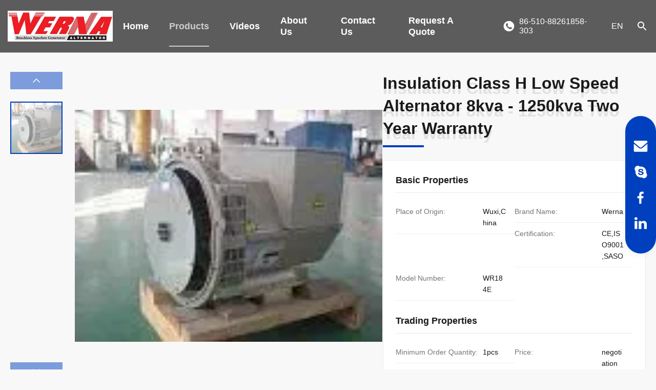

--- FILE ---
content_type: text/html
request_url: https://www.brushlessacgenerator.com/sale-7495715-insulation-class-h-low-speed-alternator-8kva-1250kva-two-year-warranty.html
body_size: 43352
content:
<style type="text/css">
/*<![CDATA[*/
img.skeleton{display:block;object-fit:cover;overflow:hidden;background:linear-gradient(135deg,transparent 0,transparent 30%,rgba(255,255,255,.9) 50%,transparent 70%,transparent 100%),linear-gradient(135deg,#d0d0d0 0,#e8e8e8 25%,#f5f5f5 50%,#e8e8e8 75%,#d0d0d0 100%);background-size:200% 100%,200% 100%;background-position:-200% 0,0 0;animation:skeleton-shimmer 2.5s infinite ease-in-out}@keyframes skeleton-shimmer{0%{background-position:-200% 0,0 0}50%{background-position:0 0,0 0}100%{background-position:200% 0,0 0}}img.loaded{background:none;animation:none;display: block;}
/*]]>*/
</style>
<script type="text/javascript">
/*<![CDATA[*/
var newLazy = 1;
/*]]>*/
</script>

<!DOCTYPE html>
<html lang="en">
<head>
	<meta charset="utf-8">
	<meta http-equiv="X-UA-Compatible" content="IE=edge">
	<meta name="viewport" content="width=device-width, initial-scale=1.0">
    <title>Insulation Class H Low Speed Alternator 8kva - 1250kva Two Year Warranty</title>
        <meta name="keywords" content="three phase ac generator,3 phase alternator" />
            <meta name="description" content="Quality Three Phase Brushless Alternator from factory, Insulation Class H Low Speed Alternator 8kva - 1250kva Two Year Warranty, negotiation,1pcs MOQ,Wuxi,China" />
    <style>img[src$="load_icon.gif"]{object-fit:scale-down !important}.leave-message-dialog ul,.leave-message-dialog li{list-style:none}.leave-message-dialog{background-color:rgba(0,0,0,0.5);position:fixed;top:0;right:0;bottom:0;left:0;z-index:11000;font-family:Roboto !important}.leave-message-dialog input{font-family:Roboto !important}.leave-message-dialog .dialog-content-pql{min-width:600px;box-sizing:border-box;position:absolute;left:50%;top:50%;-webkit-transform:translate(-50%,-50%);-moz-transform:translate(-50%,-50%);-o-transform:translate(-50%,-50%);-ms-transform:translate(-50%,-50%);transform:translate(-50%,-50%);background-color:#fff;border-radius:4px;padding:41px 47px 34px}.leave-message-dialog .dialog-content-pql-id{min-width:716px}.leave-message-dialog .close{position:absolute;width:15px;height:15px;top:22px;right:27px;cursor:pointer}.leave-message-dialog .close:before,.leave-message-dialog .close:after{position:absolute;content:"";background-color:#707070;width:15px;height:2px;top:50%;left:0}.leave-message-dialog .close:before{transform:rotate(45deg)}.leave-message-dialog .close:after{transform:rotate(-45deg)}.leave-message-dialog .title{font-size:24px;color:#333;text-align:center;line-height:1.5;font-weight:bold}.leave-message-dialog p{margin:0}.leave-message-dialog .form{width:100%;margin-top:22px}.leave-message-dialog .form input,.leave-message-dialog .form .textarea{background-color:#f5f5f5;font-family:robot !important}.leave-message-dialog .form input,.leave-message-dialog .form textarea{display:block;width:100%;font-size:16px;border-radius:4px;border:0;outline:0;box-sizing:border-box;padding:12px 19px;line-height:20px;margin-bottom:15px;text-indent:0}.leave-message-dialog .form input{height:44px}.leave-message-dialog .form .textarea{position:relative}.leave-message-dialog .form textarea{font-size:14px;height:180px;background-color:transparent;position:relative;z-index:1}textarea::-webkit-input-placeholder{font-family:robot !important}.leave-message-dialog .form::-webkit-input-placeholder{font-size:16px;color:#999}.leave-message-dialog .form:-moz-placeholder{font-size:16px;color:#999}.leave-message-dialog .form::-moz-placeholder{font-size:16px;color:#999}.leave-message-dialog .form:-ms-input-placeholder{font-size:16px;color:#999}.leave-message-dialog .form #submitStart{margin:0 auto}.leave-message-dialog .form #submitStart:hover{filter:brightness(110%)}.dialog-content-pql-id .img{width:100%;height:200px;border-radius:2px;display:inline-block;position:relative}.dialog-content-pql-id .img img{max-width:100%;max-height:100%;position:absolute;left:50%;top:50%;transform:translate(-50%,-50%)}.dialog-content-pql-id .left{width:200px;float:left}.dialog-content-pql-id .titlep{word-wrap:break-word;display:-webkit-box;-webkit-box-orient:vertical;-webkit-line-clamp:2;overflow:hidden;line-height:20px;margin-top:10px}.dialog-content-pql-id .left ul{list-style:none;margin-top:20px}.dialog-content-pql-id .left ul li{list-style:none;margin-top:6px}.dialog-content-pql-id .left ul li span:first-child{overflow:hidden;text-overflow:ellipsis;white-space:nowrap;display:inline-block;width:100%;line-height:22px}.dialog-content-pql-id .left ul li span:last-child{overflow:hidden;text-overflow:ellipsis;white-space:nowrap;display:inline-block;width:100%;line-height:22px}.dialog-content-pql-id .right{width:400px;float:right;margin-left:20px}.dialog-content-pql-id .title{text-align:left;word-wrap:break-word;display:-webkit-box;-webkit-box-orient:vertical;-webkit-line-clamp:2;overflow:hidden}.dialog-content-pql-id input{width:100%;height:40px;margin-top:20px;border:0;outline:0;background:#f5f5f5;text-indent:16px;font-size:16px}.dialog-content-pql .btn{background:#0f75bd;width:200px;height:40px !important;border-radius:4px !important;text-align:center;line-height:40px;font-size:18px;color:#fff;margin-top:30px;cursor:pointer}.dialog-content-pql .btn:hover{filter:brightness(110%)}.dialog-content-pql-id .mr{position:absolute;width:70px;height:40px;bottom:0;left:0;line-height:40px;text-align:center;color:#757575}.dialog-content-pql-id .mr::before{position:absolute;content:"";display:block;border:5px solid #000;border-color:#000 transparent transparent transparent;top:50%;transform:translateY(-50%);right:5px;margin-top:3px}.dialog-content-pql-id .mr ul{position:absolute;width:100%;cursor:pointer;top:34px;background:#f5f5f5;box-shadow:0 3px 5px 0 rgba(0,0,0,.1);border:1px solid #ededed;display:none}.dialog-content-pql-id .mr:hover ul{display:block}.dialog-content-pql-ok .duihaook{width:80px;height:80px;margin:0 auto;margin-top:20px;margin-bottom:20px;position:relative}.dialog-content-pql-ok .duihaook::after{content:"";display:inline-block;background:#34da00;width:35px;height:12px;transform:rotate(45deg);position:absolute;left:16px;top:35px;border-radius:2px}.dialog-content-pql-ok .duihaook::before{content:"";display:inline-block;background:#a4ff94;width:50px;height:15px;transform:rotate(-45deg);position:absolute;left:32px;border-radius:2px;top:26px}.dialog-content-pql .error-pql{margin-top:-12px;margin-bottom:10px;color:red;display:none}.dialog-content-pql .icon-pql{width:20px;height:20px;display:inline-block;vertical-align:middle;background:red;border-radius:50%}.dialog-content-pql .icon-pql img{width:100%;height:100%}.dialog-content-pql-id .mr #Mr{font-size:14px}.leave-message-dialog .dialog-content-pql-id-hand .form textarea{height:190px}#dialog-content-pql-ok{min-width:460px}.dialog-content-pql-id .titlep,.dialog-content-pql-id .left ul li{font-size:16px}:root{--color-primary:#0040bf;--color-secondary:#1a1a1a;--color-background:#f8f8f8;--color-background-alt:#fff;--color-text:#1a1a1a;--color-text-secondary:#757575;--color-border:#eaeaea;--color-highlight:#fff;--font-family-heading:Helvetica,Arial,sans-serif;--font-family-body:Arial,sans-serif;--font-family-quote:'Times New Roman',serif;--font-weight-bold:700;--font-weight-regular:400;--border-radius-sm:4px;--border-radius-md:12px;--shadow-sm:0 4px 12px rgba(0,0,0,0.05);--shadow-lg:0 8px 20px rgba(0,0,0,0.08);--transition-fast:.9s ease;--transition-hover:transform .9s ease,box-shadow .9s ease}body{font-family:var(--font-family-body);font-size:16px;font-weight:var(--font-weight-regular);color:var(--color-text);background-color:var(--color-background);margin:0;padding:0;-webkit-font-smoothing:antialiased;-moz-osx-font-smoothing:grayscale}h1,h2,h3,h4,h5,h6{margin:0;padding:0;font-size:inherit;font-weight:inherit}ul,li{list-style:none;margin:0;padding:0}a{text-decoration:none;color:inherit}a:hover{text-decoration:none}.b2b-header-component-wrapper{width:100%;background:linear-gradient(to bottom,#fff 50%,#000000a1 50%);background-size:100% 200%;background-position:bottom;color:#fff;font-family:Arial,sans-serif;font-size:16px;position:fixed;top:0;left:0;z-index:999;transition:background-position .6s ease,border-color .6s;border-bottom:1px solid #bfb5b5ed}.b2b-header-component-container{max-width:1400px;margin:0 auto;display:flex;justify-content:space-between;align-items:center;padding:0 15px}.b2b-header-component-logo a{display:block}.b2b-header-component-logo img{max-height:60px;display:block}.b2b-header-component-nav{flex-grow:1;display:flex;justify-content:center}.b2b-header-component-nav-list{list-style:none;margin:0;padding:0;display:flex;align-items:center;font-weight:bold;font-size:18px}.b2b-header-component-nav-item{position:relative;margin:0 20px}.b2b-header-component-nav-link{color:#fff;text-decoration:none;padding:29px 0;display:block;line-height:22px;position:relative;transition:color .3s}.b2b-header-component-nav-link::after{content:'';position:absolute;width:0;height:2px;bottom:0;left:0;background-color:#fff;transition:background-color .3s ease,width .3s ease}.b2b-header-component-nav-link:hover,.b2b-header-component-nav-link.active{color:#ccc}.b2b-header-component-nav-link:hover::after,.b2b-header-component-nav-link.active::after{background-color:#ccc;width:100%}.b2b-header-component-dropdown,.b2b-header-component-submenu{display:none;position:absolute;list-style:none;margin:0;padding:10px 0;background-color:#fff;border:1px solid #e0e0e0;min-width:220px;z-index:1000}.b2b-header-component-nav-item:hover>.b2b-header-component-dropdown{display:flex}.b2b-header-component-nav-product{position:static}.b2b-header-component-megamenu{display:none;position:absolute;left:0;width:100%;background-color:#fff;border-top:1px solid #333;z-index:1000;min-height:320px;box-shadow:0 4px 8px rgba(0,0,0,0.1)}.b2b-header-component-nav-product:hover>.b2b-header-component-megamenu{display:block}.b2b-header-component-megamenu-list{list-style:none;margin:0;padding:20px 0;display:flex;flex-wrap:wrap;max-height:50vh;overflow-y:auto}.b2b-header-component-megamenu-list>.b2b-header-component-dropdown-item{width:25%;box-sizing:border-box;margin-bottom:10px;margin-right:30px}.b2b-header-component-megamenu-content{display:flex;height:100%;align-items:center;padding:20px 0;box-sizing:border-box}.b2b-header-component-megamenu-image{width:280px;height:280px;margin-right:40px;flex-shrink:0}.b2b-header-component-megamenu-image img{width:100%;height:100%;object-fit:cover}.b2b-header-component-megamenu-links{flex:1;height:100%;overflow:hidden}.b2b-header-component-megamenu-links .b2b-header-component-megamenu-list{height:100%;align-content:flex-start;padding:0}.b2b-header-component-megamenu-links .b2b-header-component-megamenu-list>.b2b-header-component-dropdown-item{width:calc(33.333% - 30px)}.b2b-header-component-dropdown-item{position:relative}.b2b-header-component-dropdown-item a{color:#000;text-decoration:none;display:block;padding:10px 20px;font-size:14px;white-space:nowrap;text-transform:capitalize}.b2b-header-component-dropdown-item a:hover{background-color:#f8f8f8;color:#0040bf}.b2b-header-component-megamenu .b2b-header-component-submenu a{color:#646464}.b2b-header-component-megamenu .b2b-header-component-submenu a:hover{color:#0040bf}.b2b-header-component-megamenu-list>.b2b-header-component-dropdown-item>a:hover{background-color:transparent;color:#0040bf}.b2b-header-component-has-submenu>a::after{content:'>';float:right;margin-left:5px;transform:rotate(0);font-weight:bold}.b2b-header-component-megamenu .b2b-header-component-has-submenu>a::after{display:none}.b2b-header-component-submenu{top:-1px;left:100%}.b2b-header-component-megamenu .b2b-header-component-submenu{display:block;position:static;background-color:transparent;box-shadow:none;border:0;padding:0 0 0 15px;margin:0;min-width:auto;width:auto}.b2b-header-component-dropdown-item:hover>.b2b-header-component-submenu{display:block;width:100%}.b2b-header-component-right{display:flex;align-items:center}.b2b-header-component-right-item{position:relative;margin-left:25px;cursor:pointer}.b2b-header-component-icon{display:flex;align-items:center;justify-content:center}.b2b-header-component-search-wrapper .b2b-header-component-search-form{display:none;position:absolute;top:calc(100% + 15px);right:-10px;background-color:#fff;padding:5px;border:1px solid #ccc;border-radius:4px;width:250px}.b2b-header-component-search-wrapper .b2b-header-component-search-form.show{display:flex}.b2b-header-component-search-input{border:0;outline:0;padding:8px;width:100%;font-size:14px;color:#333}.b2b-header-component-search-input:-webkit-autofill,.b2b-header-component-search-input:-webkit-autofill:hover,.b2b-header-component-search-input:-webkit-autofill:focus,.b2b-header-component-search-input:-webkit-autofill:active{-webkit-box-shadow:0 0 0 30px white inset !important}.b2b-header-component-search-submit{background:0;border:0;cursor:pointer;padding:0 8px}.b2b-header-component-lang-wrapper .b2b-header-component-dropdown.show,.b2b-header-component-contact-wrapper .b2b-header-component-dropdown.show{display:block}.b2b-header-component-right .b2b-header-component-dropdown{top:calc(100% + 15px);right:0;min-width:180px}.b2b-header-component-lang-wrapper .b2b-header-component-dropdown{max-height:430px;overflow-y:auto;background-color:#fff;box-shadow:0 2px 8px rgba(0,0,0,0.15);border-color:#e0e0e0}.b2b-header-component-dropdown-item .b2b-header-component-lang-item{display:flex;align-items:center}.b2b-header-component-lang-item img{margin-right:8px;width:20px;height:auto}.b2b-header-component-contact-dropdown{padding:15px;color:#fff;font-size:14px;white-space:nowrap}.b2b-header-component-contact-dropdown p{margin:0 0 10px 0}.b2b-header-component-contact-dropdown a{color:#fff;text-decoration:none}.b2b-header-component-contact-dropdown a:hover{text-decoration:underline}.b2b-header-component-icon svg path{fill:#fff;transition:fill .3s}.b2b-header-component-wrapper.is-active{background-position:top;box-shadow:0 2px 4px rgba(0,0,0,0.1);border-bottom-color:transparent}.b2b-header-component-wrapper.is-active .b2b-header-component-nav-link,.b2b-header-component-wrapper.is-active .b2b-header-component-contact-dropdown a,.b2b-header-component-wrapper.is-active .b2b-header-component-right-item>.b2b-header-component-icon{color:#333}.b2b-header-component-wrapper.is-active .b2b-header-component-icon svg path{fill:#333}.b2b-header-component-wrapper.is-active .b2b-header-component-nav-link:hover,.b2b-header-component-wrapper.is-active .b2b-header-component-nav-link.active{color:#000}.b2b-header-component-wrapper.is-active .b2b-header-component-nav-link::after{background-color:#000}.b2b-header-component-wrapper.is-active .b2b-header-component-contact-dropdown{color:#333;background-color:#fff;border:1px solid #e0e0e0}.side-contact-bar-wrapper{position:fixed;top:50%;right:0;transform:translateY(-50%);z-index:999;background-color:var(--color-primary);border-radius:50px;box-shadow:var(--shadow-sm)}.side-contact-bar-list{list-style:none;padding:34px 5px;margin:0}.side-contact-bar-item{position:relative;display:flex;justify-content:center;align-items:center;width:50px;height:50px;cursor:pointer}.side-contact-bar-item .side-contact-bar-icon{display:flex;justify-content:center;align-items:center;width:40px;height:40px;border-radius:50%;transition:transform var(--transition-fast),background-color var(--transition-fast)}.side-contact-bar-item .side-contact-bar-icon svg path{transition:fill var(--transition-fast)}.side-contact-bar-item:hover .side-contact-bar-icon{transform:scale(1.1);background-color:var(--color-highlight)}.side-contact-bar-item:hover .side-contact-bar-icon svg path{fill:var(--color-primary)}.side-contact-bar-detail{position:absolute;right:70px;top:50%;transform:translateY(-50%) translateX(15px);padding:10px 15px;background-color:var(--color-background-alt);border:0;border-radius:var(--border-radius-sm);box-shadow:var(--shadow-sm);width:auto;max-width:200px;word-wrap:break-word;opacity:0;visibility:hidden;transition:opacity var(--transition-fast),transform var(--transition-fast),visibility var(--transition-fast);font-size:14px;color:var(--color-text);display:flex;align-items:center;justify-content:center;white-space:nowrap}.side-contact-bar-item:hover .side-contact-bar-detail{opacity:1;visibility:visible;transform:translateY(-50%) translateX(-5px);pointer-events:auto}.side-contact-bar-detail a{color:var(--color-text);text-decoration:none}.side-contact-bar-detail a:hover{text-decoration:underline}.side-contact-bar-wechat-qr{padding:10px;flex-direction:column}.side-contact-bar-wechat-qr img{width:120px;height:120px;display:block}.side-contact-bar-wechat-qr span{display:block;text-align:center;margin-top:5px;font-size:12px;color:var(--color-text)}.back-to-top-btn{position:fixed;bottom:120px;right:5px;width:50px;height:50px;background-color:var(--color-primary);border-radius:50%;display:flex;align-items:center;justify-content:center;cursor:pointer;z-index:998;border:0;box-shadow:var(--shadow-sm);opacity:0;visibility:hidden;transform:translateY(20px);transition:opacity var(--transition-fast),visibility var(--transition-fast),transform var(--transition-fast)}.back-to-top-btn.show{opacity:1;visibility:visible;transform:translateY(0)}.back-to-top-btn:hover{background-color:#0036a6}.back-to-top-btn svg{width:28px;height:28px;fill:var(--color-highlight);stroke:var(--color-highlight);stroke-width:1.5px}:root{--main-primary-color:var(--color-primary,#0040bf);--main-secondary-color:var(--color-secondary,#1a1a1a);--main-text-color:var(--color-text,#1a1a1a);--main-text-secondary-color:var(--color-text-secondary,#757575);--main-background-color:var(--color-background,#f8f8f8);--main-background-alt-color:var(--color-background-alt,#fff);--main-border-color:var(--color-border,#eaeaea);--main-font-family-heading:var(--font-family-heading,'Helvetica','Arial',sans-serif);--main-font-family-body:var(--font-family-body,'Arial',sans-serif)}#main-content{margin-top:80px}.page-container{max-width:1400px;margin:0 auto;padding:60px 20px}.section-title{font-family:var(--main-font-family-heading);font-size:40px;font-weight:700;color:var(--main-secondary-color);text-align:center;margin-bottom:48px}.product-hero-section{display:flex;gap:48px;align-items:flex-start;margin-bottom:40px}.product-hero-gallery{flex:0 0 727px}.product-hero-info{flex:1}.related-products-grid{display:grid;grid-template-columns:repeat(4,1fr);gap:24px;margin-top:40px}#main-content .section-body{line-height:1.7;color:var(--main-text-secondary-color);overflow-wrap:break-word;word-wrap:break-word;display:flow-root}#main-content .section-body img{max-width:100% !important;height:auto !important}#main-content .section-body table{max-width:100%;overflow-x:auto;border-collapse:collapse;border-spacing:0}#main-content .section-body table th,#main-content .section-body table td{padding:8px 12px;border:1px solid var(--main-border-color)}#main-content .section-body p{margin-bottom:1em !important}.product-spec-attr-container{font-family:var(--main-font-family-body);color:var(--main-text-color);line-height:1.6;border:1px solid var(--main-border-color);padding:24px;background-color:var(--main-background-alt-color)}.product-spec-attr-title{font-size:18px;font-weight:600;color:var(--main-text-color);margin:0 0 15px 0;padding-bottom:10px;border-bottom:1px solid var(--main-border-color)}.product-spec-attr-list{overflow:hidden;margin:0;padding:0;list-style:none}.product-spec-attr-item{box-sizing:border-box;float:left;width:50%;padding:10px 15px 10px 0;border-bottom:1px solid #f0f0f0;font-size:14px;display:flex}.product-spec-attr-label{flex-shrink:0;width:160px;color:var(--main-text-secondary-color);padding-right:10px}.product-spec-attr-value{color:var(--main-text-color);word-break:break-word}.product-spec-attr-section{margin-bottom:25px}.product-spec-attr-section:last-child{margin-bottom:0}.product-tags-component{display:flex;align-items:flex-start;font-family:var(--main-font-family-body);font-size:14px;line-height:1.5;margin-top:15px;color:var(--main-text-color)}.product-tags-title{font-weight:600;color:var(--main-secondary-color);margin-right:8px;flex-shrink:0;padding-top:6px;text-transform:capitalize}.product-tags-list{display:flex;flex-wrap:wrap;gap:8px}.product-tags-list a{text-decoration:none}.product-tags-item{display:inline-block;padding:5px 12px;font-size:13px;color:#555;background-color:#e6f0ff;border-radius:20px;text-decoration:none;transition:all .3s ease;cursor:pointer;margin:0;font-weight:normal}.product-tags-item:hover{background-color:#d0e2ff;color:#000}.prod-card-3d-wrap{display:block;position:relative;width:100%;height:320px;transform:perspective(800px);transform-style:preserve-3d;cursor:pointer;font-family:var(--main-font-family-body);color:inherit;text-decoration:none}.prod-card-3d-wrap:hover .prod-card-3d-info{transform:translateY(0)}.prod-card-3d-wrap:hover .prod-card-3d-info p,.prod-card-3d-wrap:hover .prod-card-3d-action{opacity:1}.prod-card-3d-wrap:hover .prod-card-3d-info,.prod-card-3d-wrap:hover .prod-card-3d-info p,.prod-card-3d-wrap:hover .prod-card-3d-action{transition:.6s cubic-bezier(0.23,1,0.32,1)}.prod-card-3d-wrap:hover .prod-card-3d-info:after{transition:5s cubic-bezier(0.23,1,0.32,1);opacity:1;transform:translateY(0)}.prod-card-3d-wrap:hover .prod-card-3d-bg{transition:.6s cubic-bezier(0.23,1,0.32,1),opacity 5s cubic-bezier(0.23,1,0.32,1);opacity:.8}.prod-card-3d-wrap:hover .prod-card-3d-card{transition:.6s cubic-bezier(0.23,1,0.32,1),box-shadow 2s cubic-bezier(0.23,1,0.32,1);box-shadow:rgba(255,255,255,0.2) 0 0 40px 5px,white 0 0 0 1px,rgba(0,0,0,0.66) 0 30px 60px 0,inset #333 0 0 0 5px,inset white 0 0 0 6px}.prod-card-3d-card{position:relative;width:100%;height:320px;background-color:#333;overflow:hidden;border-radius:10px;box-shadow:rgba(0,0,0,0.66) 0 30px 60px 0,inset #333 0 0 0 5px,inset rgba(255,255,255,0.5) 0 0 0 6px;transition:1s cubic-bezier(0.445,0.05,0.55,0.95)}.prod-card-3d-bg{opacity:.5;position:absolute;top:-20px;left:-20px;width:100%;height:100%;padding:20px;background-repeat:no-repeat;background-position:center;background-size:cover;transition:1s cubic-bezier(0.445,0.05,0.55,0.95),opacity 5s 1s cubic-bezier(0.445,0.05,0.55,0.95);pointer-events:none}.prod-card-3d-info{padding:20px;position:absolute;bottom:0;color:#fff;transform:translateY(40%);transition:.6s cubic-bezier(0.215,0.61,0.355,1);width:100%;box-sizing:border-box}.prod-card-3d-info p{opacity:0;text-shadow:black 0 2px 3px;transition:.6s cubic-bezier(0.215,0.61,0.355,1);line-height:1.2;margin-bottom:0;display:-webkit-box;overflow:hidden;-webkit-box-orient:vertical;-webkit-line-clamp:3;font-size:13px}.prod-card-3d-info *{position:relative;z-index:1}.prod-card-3d-info:after{content:"";position:absolute;top:0;left:0;z-index:0;width:100%;height:100%;background-image:linear-gradient(to bottom,transparent 0,rgba(0,0,0,0.6) 100%);background-blend-mode:overlay;opacity:0;transform:translateY(100%);transition:5s 1s cubic-bezier(0.445,0.05,0.55,0.95)}.prod-card-3d-info h2{font-size:16px;font-weight:700;text-shadow:rgba(0,0,0,0.5) 0 10px 10px;margin-top:0;margin-bottom:10px;display:-webkit-box;overflow:hidden;-webkit-box-orient:vertical;-webkit-line-clamp:2}.prod-card-3d-action{opacity:0;transition:.6s cubic-bezier(0.215,0.61,0.355,1);margin-top:15px}.prod-card-3d-button{display:inline-block;padding:6px 14px;border:1px solid #fff;border-radius:4px;color:#fff;text-decoration:none;font-size:12px;background-color:transparent;cursor:pointer;position:relative;overflow:hidden;transition:all .3s ease}.prod-card-3d-button:hover{background-color:#fff;color:#000}.prod-card-3d-button::before{content:'';position:absolute;top:0;left:-100%;width:100%;height:100%;background:linear-gradient(90deg,transparent,rgba(255,255,255,0.4),transparent);transition:left .5s}.prod-card-3d-button:hover::before{left:100%}.prod-card-3d-button::after{content:'';position:absolute;bottom:0;left:0;width:100%;height:0;background:rgba(255,255,255,0.2);transition:height .3s ease}.prod-card-3d-button:hover::after{height:100%}.prod-card-3d-button span{position:relative;z-index:1}.prod-card-3d-video-icon{position:absolute;right:15px;bottom:15px;width:28px;height:28px;z-index:1;border-radius:50%;border:2px solid #fff;box-sizing:border-box;opacity:.8}.prod-card-3d-video-icon::after{content:'';position:absolute;top:50%;left:50%;width:0;height:0;border-style:solid;border-width:6px 0 6px 10px;border-color:transparent transparent transparent #fff;transform:translate(-50%,-50%) translateX(2px)}.custom-attributes-card-container{font-family:var(--main-font-family-body);background:var(--main-background-alt-color);border-radius:8px;box-shadow:0 4px 12px rgba(0,0,0,0.08);overflow:hidden;border:1px solid var(--main-border-color);transition:all .3s ease}.custom-attributes-card-container:hover{box-shadow:0 8px 24px rgba(0,0,0,0.12);transform:translateY(-2px)}.custom-attributes-card-header{padding:20px 24px;background:linear-gradient(135deg,#f8f9fa,#e9ecef);border-bottom:2px solid var(--main-primary-color)}.custom-attributes-card-title{margin:0;font-size:20px;font-weight:600;color:var(--main-text-color);position:relative;padding-left:15px;text-transform:capitalize}.custom-attributes-card-title::before{content:'';position:absolute;left:0;top:50%;transform:translateY(-50%);width:4px;height:20px;background-color:var(--main-primary-color);border-radius:2px}.custom-attributes-card-body{padding:24px}.custom-attributes-highlight-section{background-color:#0040bf;border:1px solid #4d7fe6;border-left:5px solid #fff;border-radius:6px;padding:16px 20px;margin-bottom:24px}.custom-attributes-highlight-title{font-size:16px;font-weight:bold;color:#fff;margin:0 0 8px 0;display:flex;align-items:center}.custom-attributes-highlight-title svg{margin-right:8px;width:20px;height:20px;fill:#fff}.custom-attributes-highlight-value{font-size:14px;color:#f0f0f0;line-height:1.6}.custom-attributes-grid{display:grid;grid-template-columns:1fr 1fr;gap:16px 24px}.custom-attributes-item{background-color:#f8f9fa;border-radius:4px;padding:12px;border:1px solid #dee2e6;display:flex;flex-direction:column;transition:background-color .2s ease}.custom-attributes-item:hover{background-color:#f1f3f5}.custom-attributes-item-name{font-size:14px;font-weight:600;color:#495057;margin-bottom:6px}.custom-attributes-item-value{font-size:14px;color:#212529;word-wrap:break-word}.inquiry-button-btn{position:relative;padding:15px 40px;border:0;background:#0040bf;color:white;font-size:16px;font-weight:bold;border-radius:50px;cursor:pointer;overflow:hidden;transition:all .3s ease;text-transform:capitalize}.inquiry-button-btn::before{content:'';position:absolute;top:0;left:-100%;width:100%;height:100%;background:linear-gradient(90deg,transparent,rgba(255,255,255,0.4),transparent);transition:left .5s}.inquiry-button-btn:hover::before{left:100%}.inquiry-button-btn::after{content:'';position:absolute;bottom:0;left:0;width:100%;height:0;background:rgba(255,255,255,0.2);transition:height .3s ease}.inquiry-button-btn:hover::after{height:100%}.inquiry-button-btn span{position:relative;z-index:1}.product-image-gallery-container{--slide-width:600px;--slide-margin-right:24px;--thumb-height:102.333px;--thumb-margin-bottom:24px;--thumb-border-color-active:var(--main-primary-color);--main-border-color:var(--main-border-color);--nav-button-bg:#0040bf;--transition-duration:.3s;position:relative;width:727px;height:600px;display:flex;align-items:flex-start}.product-image-gallery-thumbs-wrap{flex-shrink:0;margin-right:24px;display:flex;flex-direction:column;align-items:center}.product-image-gallery-nav-button{width:102.333px;height:34px;background-color:var(--nav-button-bg);cursor:pointer;display:flex;justify-content:center;align-items:center;transition:background-color .2s}.product-image-gallery-nav-button:hover{background-color:#003296}.product-image-gallery-button-disabled{opacity:.5;cursor:not-allowed;pointer-events:none}.product-image-gallery-nav-prev{margin-bottom:24px}.product-image-gallery-nav-next{margin-top:24px}.product-image-gallery-thumbs{height:484px;width:102.333px;overflow:hidden;position:relative}.product-image-gallery-thumbs .product-image-gallery-wrapper{display:flex;flex-direction:column;position:absolute;width:100%;transition:transform var(--transition-duration) ease}.product-image-gallery-thumbs .product-image-gallery-slide{height:var(--thumb-height);margin-bottom:var(--thumb-margin-bottom);border:1px solid transparent;cursor:pointer;box-sizing:border-box;flex-shrink:0;overflow:hidden}.product-image-gallery-thumbs .product-image-gallery-thumb-active{border:2px solid var(--thumb-border-color-active);background-color:var(--main-background-alt-color)}.product-image-gallery-thumbs .product-image-gallery-thumb-active img{opacity:.5}.product-image-gallery-thumbs .product-image-gallery-slide img{width:100%;height:100%;object-fit:cover;display:block}.product-image-gallery-main{width:var(--slide-width);height:100%;border:1px solid var(--main-border-color);overflow:hidden;position:relative}.product-image-gallery-main .product-image-gallery-wrapper{display:flex;position:relative;height:100%;transition:transform var(--transition-duration) ease}.product-image-gallery-main .product-image-gallery-slide{width:var(--slide-width);flex-shrink:0;height:100%;position:relative}.product-image-gallery-main .product-image-gallery-slide img{width:100%;height:100%;object-fit:contain;position:absolute;left:0;top:0}.product-image-zoom-lens{position:absolute;border:1px solid #ccc;background-color:rgba(255,255,255,0.4);display:none;pointer-events:none;z-index:10}.product-image-zoom-result{position:absolute;top:0;left:100%;margin-left:15px;width:var(--slide-width);height:100%;border:1px solid var(--main-border-color);background-repeat:no-repeat;display:none;z-index:100;background-color:var(--main-background-alt-color)}.product-image-gallery-main .product-image-gallery-slide[data-type="video"] a{display:block;position:relative;width:100%;height:100%;cursor:pointer}.product-image-video-play-button-large{position:absolute;top:50%;left:50%;transform:translate(-50%,-50%);width:70px;height:70px;background-color:rgba(0,0,0,0.4);border-radius:50%;z-index:5;pointer-events:none}.product-image-video-play-button-large::after{content:'';position:absolute;top:50%;left:50%;transform:translate(-45%,-50%);width:0;height:0;border-style:solid;border-width:15px 0 15px 25px;border-color:transparent transparent transparent #fff}.product-image-gallery-thumbs .product-image-gallery-slide[data-type="video"]{position:relative}.product-image-gallery-thumbs .product-image-gallery-slide[data-type="video"]::after{content:'';position:absolute;top:50%;left:50%;transform:translate(-50%,-50%);width:30px;height:30px;background-color:rgba(0,0,0,0.5);border-radius:50%;z-index:5}.product-image-gallery-thumbs .product-image-gallery-slide[data-type="video"]::before{content:'';position:absolute;top:50%;left:50%;transform:translate(-40%,-50%);width:0;height:0;border-style:solid;border-width:7px 0 7px 12px;border-color:transparent transparent transparent #fff;z-index:6}.product-title-component{position:relative;padding-bottom:20px;overflow:hidden;margin-bottom:20px}.product-title-component .product-title-heading{font-size:32px;font-weight:700;color:var(--main-text-color);margin:0;line-height:1.4;opacity:0;transform:translateX(-50px);transition:opacity .8s ease-out,transform .8s ease-out}.product-title-component.is-visible .product-title-heading{opacity:1;transform:translateX(0)}.product-title-component .product-title-background{position:absolute;top:10px;left:0;width:100%;z-index:-1;font-size:32px;font-weight:700;color:var(--main-text-color);line-height:1.4;margin:0;opacity:0;transform:translateX(-50px);transition:opacity .8s ease-out,transform .8s ease-out}.product-title-component.is-visible .product-title-background{opacity:.1;transform:translateX(0)}.product-title-component .product-title-underline{position:absolute;bottom:5px;left:0;width:0;height:4px;background-color:var(--main-primary-color);transition:width 1s ease-in-out;transition-delay:.5s}.product-title-component.is-visible .product-title-underline{width:80px}.product-remark-wrapper{padding:50px 20px;font-family:var(--main-font-family-body);background-image:url('/photo/brushlessacgenerator/tplimg/20250729962638.jpeg');background-size:cover;background-position:center;background-attachment:fixed;border-top:1px solid var(--main-border-color);border-bottom:1px solid var(--main-border-color);overflow:hidden;position:relative}.product-remark-wrapper::before{content:'';position:absolute;top:0;left:0;right:0;bottom:0;background-color:rgba(0,0,0,0.5);z-index:1}.product-remark-container{max-width:1200px;margin:0 auto;text-align:center;position:relative;z-index:2}.product-remark-title{font-size:28px;font-weight:600;color:#fff;margin:0 auto 25px auto;padding-bottom:15px;position:relative;display:inline-block;text-transform:capitalize}.product-remark-title::after{content:'';position:absolute;bottom:0;left:50%;transform:translateX(-50%);width:80px;height:3px;background-color:#fff}.product-remark-content{font-size:16px;line-height:1.9;color:#eee;max-width:900px;margin:0 auto;white-space:pre-line;text-align:left;opacity:0;transform:translateY(40px);transition:opacity 1.2s cubic-bezier(0.165,0.84,0.44,1),transform 1.2s cubic-bezier(0.165,0.84,0.44,1)}.product-remark-content.product-remark-is-visible{opacity:1;transform:translateY(0)}.product-description-container{max-width:1200px;margin:40px auto;padding:40px;background-color:var(--main-background-alt-color);font-family:var(--main-font-family-body);box-shadow:0 4px 12px rgba(0,0,0,0.05);border-radius:8px;box-sizing:border-box;opacity:0;transform:translateY(30px);transition:opacity 1s ease-out,transform 1s ease-out}.product-description-container.is-visible{opacity:1;transform:translateY(0)}.product-description-title-wrapper{text-align:center;margin-bottom:40px;padding-bottom:20px;position:relative;text-transform:capitalize}.product-description-title-wrapper::after{content:'';position:absolute;bottom:0;left:50%;transform:translateX(-50%);width:100px;height:3px;background:linear-gradient(90deg,var(--main-primary-color),#65c7f7);border-radius:2px}.product-description-title{font-size:32px;font-weight:700;color:var(--main-secondary-color);margin:0 0 10px 0;line-height:1.2}.product-description-subtitle{font-size:18px;font-weight:400;color:var(--main-text-secondary-color);margin:0;text-transform:uppercase;letter-spacing:1px}.product-description-content .remark{color:var(--main-text-color);line-height:1.8;font-size:16px;overflow-wrap:break-word}.product-review-component{font-family:-apple-system,BlinkMacSystemFont,"Segoe UI",Roboto,"Helvetica Neue",Arial,sans-serif;font-size:14px;line-height:1.5;color:#333;background-color:#fff;padding:24px;border:1px solid #e9e9e9;border-radius:8px}.product-review-container{display:flex;flex-wrap:nowrap;gap:40px}.product-review-summary{flex:0 0 320px;border-right:1px solid #f0f0f0;padding-right:40px}.product-review-list{flex:1;min-width:0}.product-review-summary-title,.product-review-list-title{font-size:20px;font-weight:600;color:#1a1a1a;margin-bottom:20px;padding-bottom:10px;border-bottom:1px solid #f0f0f0}.product-review-overall{display:flex;align-items:center;gap:16px;margin-bottom:20px}.product-review-avg-score{font-size:48px;font-weight:bold;color:#1a1a1a;line-height:1}.product-review-avg-details{display:flex;flex-direction:column}.product-review-stars{display:flex;align-items:center;gap:2px}.product-review-star-icon{width:18px;height:18px;fill:#e0e0e0}.product-review-star-icon.is-filled{fill:#ffc107}.product-review-total-count{font-size:14px;color:#666;margin-top:4px}.product-review-snapshot-title{font-size:16px;font-weight:600;color:#1a1a1a;margin-bottom:12px;margin-top:24px}.product-review-snapshot-subtitle{font-size:12px;color:#666;margin-bottom:16px}.product-review-breakdown-row{display:flex;align-items:center;gap:8px;margin-bottom:10px;font-size:12px;color:#666}.product-review-breakdown-row .product-review-stars{gap:1px}.product-review-breakdown-row .product-review-star-icon{width:14px;height:14px}.product-review-breakdown-row.is-highlighted{font-size:14px;color:#1a1a1a}.product-review-breakdown-row.is-highlighted .product-review-star-icon{width:16px;height:16px}.product-review-progress-bar{flex-grow:1;height:8px;background-color:#f0f0f0;border-radius:4px;overflow:hidden}.product-review-progress-fill{height:100%;background-color:#ffc107;border-radius:4px;transition:width .5s ease-in-out}.product-review-percentage{width:40px;text-align:right}.product-review-item{padding:24px 0;border-bottom:1px solid #f0f0f0}.product-review-item:last-child{border-bottom:0;padding-bottom:0}.product-review-item-header{display:flex;align-items:flex-start;gap:12px;margin-bottom:12px}.product-review-avatar{flex-shrink:0;width:40px;height:40px;border-radius:50%;background-color:#007bff;color:#fff;display:flex;align-items:center;justify-content:center;font-weight:bold;font-size:18px;text-transform:uppercase}.product-review-author-meta{flex-grow:1}.product-review-author-info{display:flex;align-items:center;gap:8px;margin-bottom:4px}.product-review-author-name{font-weight:600;color:#1a1a1a}.product-review-author-country{font-size:12px;color:#666}.product-review-item-date{font-size:12px;color:#999;margin-left:auto;flex-shrink:0}.product-review-item-content{margin:12px 0;color:#333;line-height:1.6}.product-review-item-pics{display:flex;flex-wrap:wrap;gap:10px;margin-top:12px}.product-review-item-pic{width:80px;height:80px;object-fit:cover;border-radius:4px;cursor:pointer;border:1px solid #e9e9e9;transition:opacity .3s}.product-review-item-pic:hover{opacity:.8}.product-review-item-footer{display:flex;justify-content:space-between;align-items:center;margin-top:16px;font-size:12px;color:#666}.product-review-helpful{display:flex;align-items:center;gap:6px;cursor:pointer;padding:4px 8px;border-radius:12px;border:1px solid #e0e0e0;transition:all .3s}.product-review-helpful:hover{background-color:#f5f5f5;border-color:#ccc}.product-review-helpful-icon{width:14px;height:14px;fill:#666}.product-review-source-icon{width:14px;height:14px;fill:currentColor;flex-shrink:0}.product-review-link{color:#007bff;text-decoration:none;display:flex;align-items:center;gap:4px}.product-review-link:hover{text-decoration:underline}.product-review-modal-overlay{position:fixed;top:0;left:0;width:100%;height:100%;background:rgba(0,0,0,0.8);display:flex;justify-content:center;align-items:center;z-index:9999;cursor:pointer}.product-review-modal-content{max-width:85vw;max-height:85vh;cursor:default}.footer-component-wrapper{background-color:#101422;color:var(--color-highlight);font-family:var(--font-family-body);font-size:16px;line-height:1.5;padding:0}.footer-component-container{max-width:1400px;margin:0 auto;padding:0 20px}.footer-component-section{display:flex;justify-content:space-between;align-items:center;padding:20px 0;border-bottom:1px solid var(--color-text-secondary);text-align:center}.footer-component-section:last-child{margin-bottom:0;border-bottom:0;padding-bottom:0}.footer-component-logo img{max-height:50px;display:block}.footer-component-wechat-container{position:relative;cursor:pointer;width:48px;height:48px;background-color:#292b38;border-radius:50%;display:flex;align-items:center;justify-content:center;transition:background-color var(--transition-fast)}.footer-component-wechat-container:hover{background-color:#03d769}.footer-component-wechat-qrcode{display:none;position:absolute;bottom:calc(100% + 10px);right:-25px;background-color:var(--color-background-alt);padding:10px;border:1px solid var(--color-border);border-radius:var(--border-radius-sm);box-shadow:var(--shadow-lg);z-index:10}.footer-component-wechat-qrcode::after{content:'';position:absolute;top:100%;right:35px;border-width:8px;border-style:solid;border-color:var(--color-background-alt) transparent transparent transparent}.footer-component-wechat-qrcode img{width:150px;height:150px;display:block}.footer-component-link-column{display:flex;flex-direction:column;gap:12px;text-align:left}.footer-component-link-column .footer-component-link-title{font-family:var(--font-family-heading);font-size:18px;font-weight:var(--font-weight-bold);color:var(--color-highlight);margin:0 0 8px 0;tetext-transform:capitalize}.footer-component-links{display:flex;gap:80px}.footer-component-links a{color:var(--color-text-secondary);text-decoration:none;margin:0;transition:color var(--transition-fast)}.footer-component-sitemap a{color:var(--color-text-secondary);text-decoration:none;margin:0 15px;transition:color var(--transition-fast)}.footer-component-links a:hover,.footer-component-sitemap a:hover{color:var(--color-highlight)}.footer-component-contact-info{text-align:left}.footer-component-contact-info div{margin-bottom:20px;display:flex;align-items:flex-start;justify-content:flex-start}.footer-component-contact-info div:last-child{margin-bottom:0}.footer-component-icon-wrapper{display:inline-flex;align-items:center;justify-content:center;width:32px;height:32px;background-color:transparent;border:1px solid var(--color-text-secondary);border-radius:50%;margin-right:10px}.footer-component-contact-info a{color:var(--color-highlight);text-decoration:none;transition:color var(--transition-fast)}.footer-component-contact-info a:hover{color:var(--color-primary)}.footer-component-copyright{font-size:16px;color:var(--color-highlight)}
</style>   
				

<meta property="og:title" content="Insulation Class H Low Speed Alternator 8kva - 1250kva Two Year Warranty" />
<meta property="og:description" content="Quality Three Phase Brushless Alternator from factory, Insulation Class H Low Speed Alternator 8kva - 1250kva Two Year Warranty, negotiation,1pcs MOQ,Wuxi,China" />
<meta property="og:type" content="product" />
<meta property="og:availability" content="instock" />
<meta property="og:site_name" content="Wuxi Werna Alternator Co., Ltd." />
<meta property="og:url" content="https://www.brushlessacgenerator.com/sale-7495715-insulation-class-h-low-speed-alternator-8kva-1250kva-two-year-warranty.html" />
<meta property="og:image" content="https://www.brushlessacgenerator.com/photo/ps10953522-insulation_class_h_low_speed_alternator_8kva_1250kva_two_year_warranty.jpg" />
<link rel="canonical" href="https://www.brushlessacgenerator.com/sale-7495715-insulation-class-h-low-speed-alternator-8kva-1250kva-two-year-warranty.html" />
<style type="text/css">
/*<![CDATA[*/
img.skeleton{display:block;object-fit:cover;overflow:hidden;background:linear-gradient(135deg,transparent 0,transparent 30%,rgba(255,255,255,.9) 50%,transparent 70%,transparent 100%),linear-gradient(135deg,#d0d0d0 0,#e8e8e8 25%,#f5f5f5 50%,#e8e8e8 75%,#d0d0d0 100%);background-size:200% 100%,200% 100%;background-position:-200% 0,0 0;animation:skeleton-shimmer 2.5s infinite ease-in-out}@keyframes skeleton-shimmer{0%{background-position:-200% 0,0 0}50%{background-position:0 0,0 0}100%{background-position:200% 0,0 0}}img.loaded{background:none;animation:none;display: block;}
/*]]>*/
</style>
<script type="text/javascript">
/*<![CDATA[*/
window.isvideotpl = 2;window.detailurl = '';
var colorUrl = '';var isShowGuide = 2;var showGuideColor = 0;var im_appid = 10003;var im_msg="Good day, what product are you looking for?";

var cta_cid = 2500;var use_defaulProductInfo = 1;var cta_pid = 7495715;var test_company = 0;var webim_domain = '';var company_type = 0;var cta_equipment = 'pc'; var setcookie = 'setwebimCookie(3203,7495715,0)'; var whatsapplink = "https://wa.me/8613382612528?text=Hi%2C+I%27m+interested+in+Insulation+Class+H+Low+Speed+Alternator+8kva+-+1250kva+Two+Year+Warranty."; function insertMeta(){var str = '<meta name="mobile-web-app-capable" content="yes" /><meta name="viewport" content="width=device-width, initial-scale=1.0" />';document.head.insertAdjacentHTML('beforeend',str);} var element = document.querySelector('a.footer_webim_a[href="/webim/webim_tab.html"]');if (element) {element.parentNode.removeChild(element);}
var colorUrl = '';
var aisearch = 0;
var selfUrl = '';
window.playerReportUrl='/vod/view_count/report';
var query_string = ["Products","Detail"];
var g_tp = '';
var customtplcolor = 20157;
var str_chat = 'chat';
				var str_call_now = 'call now';
var str_chat_now = 'chat now';
var str_contact1 = 'Get Best Price';var str_chat_lang='english';var str_contact2 = 'Get Price';var str_contact2 = 'Best Price';var str_contact = 'Contact';
window.predomainsub = "";
var newLazy = 1;
/*]]>*/
</script>
</head>
<body>
<img src="/logo.gif" style="display:none" alt="logo"/>
<a style="display: none!important;" title="Wuxi Werna Alternator Co., Ltd." class="float-inquiry" href="/contactnow.html" onclick='setinquiryCookie("{\"showproduct\":1,\"pid\":\"7495715\",\"name\":\"Insulation Class H Low Speed Alternator 8kva - 1250kva Two Year Warranty\",\"source_url\":\"\\/sale-7495715-insulation-class-h-low-speed-alternator-8kva-1250kva-two-year-warranty.html\",\"picurl\":\"\\/photo\\/pd10953522-insulation_class_h_low_speed_alternator_8kva_1250kva_two_year_warranty.jpg\",\"propertyDetail\":[[\"Place of Origin\",\"Wuxi,China\"],[\"Brand Name\",\"Werna\"],[\"Certification\",\"CE,ISO9001,SASO\"],[\"Model Number\",\"WR184E\"]],\"company_name\":null,\"picurl_c\":\"\\/photo\\/pc10953522-insulation_class_h_low_speed_alternator_8kva_1250kva_two_year_warranty.jpg\",\"price\":\"negotiation\",\"username\":\"Mr liu\",\"viewTime\":\"Last Login : 8 hours 02 minutes ago\",\"subject\":\"What is the FOB price on your Insulation Class H Low Speed Alternator 8kva - 1250kva Two Year Warranty\",\"countrycode\":\"\"}");'></a>
<style type="text/css">.vr-asidebox {position: fixed; bottom: 290px; left: 16px; width: 160px; height: 90px; background: #eee; overflow: hidden; border: 4px solid rgba(4, 120, 237, 0.24); box-shadow: 0px 8px 16px rgba(0, 0, 0, 0.08); border-radius: 8px; display: none; z-index: 1000; } .vr-small {position: fixed; bottom: 290px; left: 16px; width: 72px; height: 90px; background: url(/images/ctm_icon_vr.png) no-repeat center; background-size: 69.5px; overflow: hidden; display: none; cursor: pointer; z-index: 1000; display: block; text-decoration: none; } .vr-group {position: relative; } .vr-animate {width: 160px; height: 90px; background: #eee; position: relative; } .js-marquee {/*margin-right: 0!important;*/ } .vr-link {position: absolute; top: 0; left: 0; width: 100%; height: 100%; display: none; } .vr-mask {position: absolute; top: 0px; left: 0px; width: 100%; height: 100%; display: block; background: #000; opacity: 0.4; } .vr-jump {position: absolute; top: 0px; left: 0px; width: 100%; height: 100%; display: block; background: url(/images/ctm_icon_see.png) no-repeat center center; background-size: 34px; font-size: 0; } .vr-close {position: absolute; top: 50%; right: 0px; width: 16px; height: 20px; display: block; transform: translate(0, -50%); background: rgba(255, 255, 255, 0.6); border-radius: 4px 0px 0px 4px; cursor: pointer; } .vr-close i {position: absolute; top: 0px; left: 0px; width: 100%; height: 100%; display: block; background: url(/images/ctm_icon_left.png) no-repeat center center; background-size: 16px; } .vr-group:hover .vr-link {display: block; } .vr-logo {position: absolute; top: 4px; left: 4px; width: 50px; height: 14px; background: url(/images/ctm_icon_vrshow.png) no-repeat; background-size: 48px; }
</style>

<div data-content="content">

        
        
        
        
        
        <section id="header-content">
    
<div class="b2b-header-component-wrapper" id="page_header">
    <div class="b2b-header-component-container">
        <div class="b2b-header-component-logo">
            <a href="/" title="Wuxi Werna Alternator Co., Ltd.">
                <img class="skeleton lazy" loading="lazy" src="/images/lazy_load.png" data-original="/logo.gif" alt="Wuxi Werna Alternator Co., Ltd." />
            </a>
        </div>

        <nav class="b2b-header-component-nav">
            <ul class="b2b-header-component-nav-list">
                                                        <li class="b2b-header-component-nav-item">
                        <a href="/" title="Home" class="b2b-header-component-nav-link " >
                            Home
                        </a>
                                                                    </li>
                                                                            <li class="b2b-header-component-nav-item b2b-header-component-nav-product">
                        <a href="/products.html" title="Products" class="b2b-header-component-nav-link active" >
                            Products
                        </a>
                                                                            <div class="b2b-header-component-megamenu">
                                <div class="b2b-header-component-container">
                                    <div class="b2b-header-component-megamenu-content">
                                        <div class="b2b-header-component-megamenu-image">
                                            
                                                                                    </div>
                                        <div class="b2b-header-component-megamenu-links">
                                            <ul class="b2b-header-component-megamenu-list">
                                                                                                    
                                                    <li class="b2b-header-component-dropdown-item " data-image-url="" data-image-alt="Quality Brushless AC Generator factory">
                                                        <a href="/supplier-39513-brushless-ac-generator" title="Quality Brushless AC Generator factory"><h2 style="font-size: 14px;">Brushless AC Generator</h2></a>
                                                                                                            </li>
                                                                                                    
                                                    <li class="b2b-header-component-dropdown-item " data-image-url="/photo/pt207903545-ccfj_64_diesel_ac_generator_3_phase_50hz_insulation_class_h.jpg" data-image-alt="Quality Diesel AC Generator factory">
                                                        <a href="/supplier-39514-diesel-ac-generator" title="Quality Diesel AC Generator factory"><h2 style="font-size: 14px;">Diesel AC Generator</h2></a>
                                                                                                            </li>
                                                                                                    
                                                    <li class="b2b-header-component-dropdown-item " data-image-url="/photo/pt208689912-industrial_single_phase_ac_alternator_with_ip_22_23_protection_and_brushless_excitation.jpg" data-image-alt="Quality Single Phase AC Generator factory">
                                                        <a href="/supplier-39515-single-phase-ac-generator" title="Quality Single Phase AC Generator factory"><h2 style="font-size: 14px;">Single Phase AC Generator</h2></a>
                                                                                                            </li>
                                                                                                    
                                                    <li class="b2b-header-component-dropdown-item " data-image-url="/photo/pt208689358-1_brushless_three_phase_induction_generator_for_stable_and_smooth_operation.jpg" data-image-alt="Quality Three Phase AC Generator factory">
                                                        <a href="/supplier-39516-three-phase-ac-generator" title="Quality Three Phase AC Generator factory"><h2 style="font-size: 14px;">Three Phase AC Generator</h2></a>
                                                                                                            </li>
                                                                                                    
                                                    <li class="b2b-header-component-dropdown-item " data-image-url="/photo/pt207247819-22_7a_single_phase_diesel_generator_with_brushless_alternator.jpg" data-image-alt="Quality Single Phase Diesel Generator factory">
                                                        <a href="/supplier-39517-single-phase-diesel-generator" title="Quality Single Phase Diesel Generator factory"><h2 style="font-size: 14px;">Single Phase Diesel Generator</h2></a>
                                                                                                            </li>
                                                                                                    
                                                    <li class="b2b-header-component-dropdown-item " data-image-url="/photo/pt207903471-100kw_20mw_brushless_synchronous_generator_with_3200a_current.jpg" data-image-alt="Quality Brushless Synchronous Generator factory">
                                                        <a href="/supplier-39518-brushless-synchronous-generator" title="Quality Brushless Synchronous Generator factory"><h2 style="font-size: 14px;">Brushless Synchronous Generator</h2></a>
                                                                                                            </li>
                                                                                                    
                                                    <li class="b2b-header-component-dropdown-item " data-image-url="/photo/pt209654195-double_bearing_alternator_with_42_5kva_100kva_rated_capacity_50hz_frequency_and_20_years_life_time.jpg" data-image-alt="Quality Double Bearing Alternator factory">
                                                        <a href="/supplier-39519-double-bearing-alternator" title="Quality Double Bearing Alternator factory"><h2 style="font-size: 14px;">Double Bearing Alternator</h2></a>
                                                                                                            </li>
                                                                                                    
                                                    <li class="b2b-header-component-dropdown-item " data-image-url="/photo/pt210930872-64_300w_rated_output_three_phase_brushless_alternator_with_100_copper_windings_and_class_h_insulation.jpg" data-image-alt="Quality Three Phase Brushless Alternator factory">
                                                        <a href="/supplier-39520-three-phase-brushless-alternator" title="Quality Three Phase Brushless Alternator factory"><h2 style="font-size: 14px;">Three Phase Brushless Alternator</h2></a>
                                                                                                            </li>
                                                                                                    
                                                    <li class="b2b-header-component-dropdown-item " data-image-url="/photo/pt2057339-three_phase_diesel_permanent_magnet_alternator_728kw_910kva_1500rpm.jpg" data-image-alt="Quality Permanent Magnet Alternator factory">
                                                        <a href="/supplier-39521-permanent-magnet-alternator" title="Quality Permanent Magnet Alternator factory"><h2 style="font-size: 14px;">Permanent Magnet Alternator</h2></a>
                                                                                                            </li>
                                                                                                    
                                                    <li class="b2b-header-component-dropdown-item " data-image-url="/photo/pt2064315-self_exciting_stamford_brushless_generator_ac_42kw_42kva_two_year_warranty.jpg" data-image-alt="Quality Stamford AC Generators factory">
                                                        <a href="/supplier-39522-stamford-ac-generators" title="Quality Stamford AC Generators factory"><h2 style="font-size: 14px;">Stamford AC Generators</h2></a>
                                                                                                            </li>
                                                                                                    
                                                    <li class="b2b-header-component-dropdown-item " data-image-url="/photo/pt10490795-23kw_28_8kva_1800rpm_three_phase_ac_synchronous_generator_blue_110v_690v.jpg" data-image-alt="Quality Three Phase Synchronous Generator factory">
                                                        <a href="/supplier-39523-three-phase-synchronous-generator" title="Quality Three Phase Synchronous Generator factory"><h2 style="font-size: 14px;">Three Phase Synchronous Generator</h2></a>
                                                                                                            </li>
                                                                                                    
                                                    <li class="b2b-header-component-dropdown-item " data-image-url="/photo/pt11015588-6_wire_brushless_exciter_synchronous_permanent_magnet_generator_80kw_100kva.jpg" data-image-alt="Quality Brushless Exciter Synchronous Generator factory">
                                                        <a href="/supplier-39524-brushless-exciter-synchronous-generator" title="Quality Brushless Exciter Synchronous Generator factory"><h2 style="font-size: 14px;">Brushless Exciter Synchronous Generator</h2></a>
                                                                                                            </li>
                                                                                                    
                                                    <li class="b2b-header-component-dropdown-item " data-image-url="/photo/pt208220454-more_than_20_years_life_time_3_phase_alternators_with_100_copper_wire_and_air_cooled_cooling_method.jpg" data-image-alt="Quality 3 Phase Alternators factory">
                                                        <a href="/supplier-39525-3-phase-alternators" title="Quality 3 Phase Alternators factory"><h2 style="font-size: 14px;">3 Phase Alternators</h2></a>
                                                                                                            </li>
                                                                                                    
                                                    <li class="b2b-header-component-dropdown-item " data-image-url="/photo/pt10377447-1500rpm_electric_ac_alternators_400kw_500kva_for_cummins_generator_set.jpg" data-image-alt="Quality Electric Alternators factory">
                                                        <a href="/supplier-39526-electric-alternators" title="Quality Electric Alternators factory"><h2 style="font-size: 14px;">Electric Alternators</h2></a>
                                                                                                            </li>
                                                                                                    
                                                    <li class="b2b-header-component-dropdown-item " data-image-url="/photo/pt6297323-50hz_small_brushless_alternator_class_h_for_cummins_generator_set.jpg" data-image-alt="Quality Small Brushless Alternator factory">
                                                        <a href="/supplier-39527-small-brushless-alternator" title="Quality Small Brushless Alternator factory"><h2 style="font-size: 14px;">Small Brushless Alternator</h2></a>
                                                                                                            </li>
                                                                                            </ul>
                                        </div>
                                    </div>
                                </div>
                            </div>
                                            </li>
                                                                            <li class="b2b-header-component-nav-item">
                        <a href="/video.html" title="Video" class="b2b-header-component-nav-link " >
                            Videos
                        </a>
                                                                    </li>
                                                                            <li class="b2b-header-component-nav-item">
                        <a href="/aboutus.html" title="About Us" class="b2b-header-component-nav-link " >
                            About Us
                        </a>
                                                <ul class="b2b-header-component-dropdown">
                            <li class="b2b-header-component-dropdown-item">
                                <a href="/aboutus.html" title="Company Profile">Company Profile</a>
                            </li>
                            <li class="b2b-header-component-dropdown-item">
                                <a href="/factory.html" title="Factory Tour">Factory Tour</a>
                            </li>
                            <li class="b2b-header-component-dropdown-item">
                                <a href="/quality.html" title="Quality Control">Quality Control</a>
                            </li>
                        </ul>
                                                                    </li>
                                                                                                                                                    <li class="b2b-header-component-nav-item">
                        <a href="/contactus.html" title="contact" class="b2b-header-component-nav-link " >
                            Contact Us
                        </a>
                                                                    </li>
                                                                            <li class="b2b-header-component-nav-item">
                        <a href="/contactnow.html" title="Quote" class="b2b-header-component-nav-link " target="_blank">
                            Request A Quote
                        </a>
                                                                    </li>
                                                                </ul>
        </nav>

        <div class="b2b-header-component-right">
            <div class="b2b-header-component-right-item b2b-header-component-contact-wrapper">
                <div class="b2b-header-component-icon">
                    
                    <svg viewBox="0 0 44 44" xmlns="http://www.w3.org/2000/svg" xmlns:xlink="http://www.w3.org/1999/xlink" width="24" height="24" fill="none">
	<path id="矢量 2018" d="M22 3C11.55 3 3 11.55 3 22C3 32.45 11.55 41 22 41C32.45 41 41 32.45 41 22C41 11.55 32.45 3 22 3ZM16.6167 26.75C6.16667 15.9833 14.0833 8.06667 18.0417 12.6583C20.2583 15.1917 17.4083 16.9333 17.25 18.8333C16.9333 20.8917 18.675 22.6333 20.2583 24.2167C21.525 25.6417 23.1083 26.4333 25.0083 26.5917C27.7 26.275 29.4417 24.375 31.6583 26.75C35.6167 30.8667 26.9083 37.675 16.6167 26.75Z" fill="rgb(221,221,221)" fill-rule="nonzero" />
</svg>
                                            <span style="margin-left: 8px;">86-510-88261858-303</span>
                                    </div>
            </div>

                        <div class="b2b-header-component-right-item b2b-header-component-lang-wrapper">
                <div class="b2b-header-component-icon">
                    EN
                </div>
                <ul class="b2b-header-component-dropdown">
                                            <li class="b2b-header-component-dropdown-item">
                            <a href="https://www.brushlessacgenerator.com/sale-7495715-insulation-class-h-low-speed-alternator-8kva-1250kva-two-year-warranty.html" title="english" class="b2b-header-component-lang-item">
                                
                                <img src="[data-uri]" alt="English">
                                <span>English</span>
                            </a>
                        </li>
                                            <li class="b2b-header-component-dropdown-item">
                            <a href="https://www.brushlessacgenerator.com/french/sale-7495715-insulation-class-h-low-speed-alternator-8kva-1250kva-two-year-warranty.html" title="french" class="b2b-header-component-lang-item">
                                
                                <img src="[data-uri]" alt="Français">
                                <span>Français</span>
                            </a>
                        </li>
                                            <li class="b2b-header-component-dropdown-item">
                            <a href="https://www.brushlessacgenerator.com/german/sale-7495715-insulation-class-h-low-speed-alternator-8kva-1250kva-two-year-warranty.html" title="german" class="b2b-header-component-lang-item">
                                
                                <img src="[data-uri]" alt="Deutsch">
                                <span>Deutsch</span>
                            </a>
                        </li>
                                            <li class="b2b-header-component-dropdown-item">
                            <a href="https://www.brushlessacgenerator.com/italian/sale-7495715-insulation-class-h-low-speed-alternator-8kva-1250kva-two-year-warranty.html" title="italian" class="b2b-header-component-lang-item">
                                
                                <img src="[data-uri]" alt="Italiano">
                                <span>Italiano</span>
                            </a>
                        </li>
                                            <li class="b2b-header-component-dropdown-item">
                            <a href="https://www.brushlessacgenerator.com/russian/sale-7495715-insulation-class-h-low-speed-alternator-8kva-1250kva-two-year-warranty.html" title="russian" class="b2b-header-component-lang-item">
                                
                                <img src="[data-uri]" alt="Русский">
                                <span>Русский</span>
                            </a>
                        </li>
                                            <li class="b2b-header-component-dropdown-item">
                            <a href="https://www.brushlessacgenerator.com/spanish/sale-7495715-insulation-class-h-low-speed-alternator-8kva-1250kva-two-year-warranty.html" title="spanish" class="b2b-header-component-lang-item">
                                
                                <img src="[data-uri]" alt="Español">
                                <span>Español</span>
                            </a>
                        </li>
                                            <li class="b2b-header-component-dropdown-item">
                            <a href="https://www.brushlessacgenerator.com/portuguese/sale-7495715-insulation-class-h-low-speed-alternator-8kva-1250kva-two-year-warranty.html" title="portuguese" class="b2b-header-component-lang-item">
                                
                                <img src="[data-uri]" alt="Português">
                                <span>Português</span>
                            </a>
                        </li>
                                            <li class="b2b-header-component-dropdown-item">
                            <a href="https://www.brushlessacgenerator.com/dutch/sale-7495715-insulation-class-h-low-speed-alternator-8kva-1250kva-two-year-warranty.html" title="dutch" class="b2b-header-component-lang-item">
                                
                                <img src="[data-uri]" alt="Nederlandse">
                                <span>Nederlandse</span>
                            </a>
                        </li>
                                            <li class="b2b-header-component-dropdown-item">
                            <a href="https://www.brushlessacgenerator.com/greek/sale-7495715-insulation-class-h-low-speed-alternator-8kva-1250kva-two-year-warranty.html" title="greek" class="b2b-header-component-lang-item">
                                
                                <img src="[data-uri]" alt="Ελληνικά">
                                <span>Ελληνικά</span>
                            </a>
                        </li>
                                            <li class="b2b-header-component-dropdown-item">
                            <a href="https://www.brushlessacgenerator.com/japanese/sale-7495715-insulation-class-h-low-speed-alternator-8kva-1250kva-two-year-warranty.html" title="japanese" class="b2b-header-component-lang-item">
                                
                                <img src="[data-uri]" alt="日本語">
                                <span>日本語</span>
                            </a>
                        </li>
                                            <li class="b2b-header-component-dropdown-item">
                            <a href="https://www.brushlessacgenerator.com/korean/sale-7495715-insulation-class-h-low-speed-alternator-8kva-1250kva-two-year-warranty.html" title="korean" class="b2b-header-component-lang-item">
                                
                                <img src="[data-uri]" alt="한국">
                                <span>한국</span>
                            </a>
                        </li>
                                            <li class="b2b-header-component-dropdown-item">
                            <a href="https://www.brushlessacgenerator.com/arabic/sale-7495715-insulation-class-h-low-speed-alternator-8kva-1250kva-two-year-warranty.html" title="arabic" class="b2b-header-component-lang-item">
                                
                                <img src="[data-uri]" alt="العربية">
                                <span>العربية</span>
                            </a>
                        </li>
                                            <li class="b2b-header-component-dropdown-item">
                            <a href="https://www.brushlessacgenerator.com/hindi/sale-7495715-insulation-class-h-low-speed-alternator-8kva-1250kva-two-year-warranty.html" title="hindi" class="b2b-header-component-lang-item">
                                
                                <img src="[data-uri]" alt="हिन्दी">
                                <span>हिन्दी</span>
                            </a>
                        </li>
                                            <li class="b2b-header-component-dropdown-item">
                            <a href="https://www.brushlessacgenerator.com/turkish/sale-7495715-insulation-class-h-low-speed-alternator-8kva-1250kva-two-year-warranty.html" title="turkish" class="b2b-header-component-lang-item">
                                
                                <img src="[data-uri]" alt="Türkçe">
                                <span>Türkçe</span>
                            </a>
                        </li>
                                            <li class="b2b-header-component-dropdown-item">
                            <a href="https://www.brushlessacgenerator.com/indonesian/sale-7495715-insulation-class-h-low-speed-alternator-8kva-1250kva-two-year-warranty.html" title="indonesian" class="b2b-header-component-lang-item">
                                
                                <img src="[data-uri]" alt="Indonesia">
                                <span>Indonesia</span>
                            </a>
                        </li>
                                            <li class="b2b-header-component-dropdown-item">
                            <a href="https://www.brushlessacgenerator.com/vietnamese/sale-7495715-insulation-class-h-low-speed-alternator-8kva-1250kva-two-year-warranty.html" title="vietnamese" class="b2b-header-component-lang-item">
                                
                                <img src="[data-uri]" alt="Tiếng Việt">
                                <span>Tiếng Việt</span>
                            </a>
                        </li>
                                            <li class="b2b-header-component-dropdown-item">
                            <a href="https://www.brushlessacgenerator.com/thai/sale-7495715-insulation-class-h-low-speed-alternator-8kva-1250kva-two-year-warranty.html" title="thai" class="b2b-header-component-lang-item">
                                
                                <img src="[data-uri]" alt="ไทย">
                                <span>ไทย</span>
                            </a>
                        </li>
                                            <li class="b2b-header-component-dropdown-item">
                            <a href="https://www.brushlessacgenerator.com/bengali/sale-7495715-insulation-class-h-low-speed-alternator-8kva-1250kva-two-year-warranty.html" title="bengali" class="b2b-header-component-lang-item">
                                
                                <img src="[data-uri]" alt="বাংলা">
                                <span>বাংলা</span>
                            </a>
                        </li>
                                            <li class="b2b-header-component-dropdown-item">
                            <a href="https://www.brushlessacgenerator.com/persian/sale-7495715-insulation-class-h-low-speed-alternator-8kva-1250kva-two-year-warranty.html" title="persian" class="b2b-header-component-lang-item">
                                
                                <img src="[data-uri]" alt="فارسی">
                                <span>فارسی</span>
                            </a>
                        </li>
                                            <li class="b2b-header-component-dropdown-item">
                            <a href="https://www.brushlessacgenerator.com/polish/sale-7495715-insulation-class-h-low-speed-alternator-8kva-1250kva-two-year-warranty.html" title="polish" class="b2b-header-component-lang-item">
                                
                                <img src="[data-uri]" alt="Polski">
                                <span>Polski</span>
                            </a>
                        </li>
                                    </ul>
            </div>
            
            <div class="b2b-header-component-right-item b2b-header-component-search-wrapper">
                <div class="b2b-header-component-icon b2b-header-component-search-icon">
                    <svg xmlns="http://www.w3.org/2000/svg" width="24" height="24" viewBox="0 0 24 24"><path d="M15.5 14h-.79l-.28-.27C15.41 12.59 16 11.11 16 9.5 16 5.91 13.09 3 9.5 3S3 5.91 3 9.5 5.91 16 9.5 16c1.61 0 3.09-.59 4.23-1.57l.27.28v.79l5 4.99L20.49 19l-4.99-5zm-6 0C7.01 14 5 11.99 5 9.5S7.01 5 9.5 5 14 7.01 14 9.5 11.99 14 9.5 14z"></path></svg>
                </div>
                <form method="post" onsubmit="return jsWidgetSearch(this,'');" class="b2b-header-component-search-form">
                    <input type="text" name="keyword" class="b2b-header-component-search-input" placeholder="Search products...">
                    <button type="submit" class="b2b-header-component-search-submit">
                        <svg xmlns="http://www.w3.org/2000/svg" width="20" height="20" viewBox="0 0 24 24" fill="#333333"><path d="M15.5 14h-.79l-.28-.27C15.41 12.59 16 11.11 16 9.5 16 5.91 13.09 3 9.5 3S3 5.91 3 9.5 5.91 16 9.5 16c1.61 0 3.09-.59 4.23-1.57l.27.28v.79l5 4.99L20.49 19l-4.99-5zm-6 0C7.01 14 5 11.99 5 9.5S7.01 5 9.5 5 14 7.01 14 9.5 11.99 14 9.5 14z"></path></svg>
                    </button>
                </form>
            </div>
        </div>
    </div>
</div>

    
<div id="side_contact_bar" class="side-contact-bar-wrapper">
    <ul id="side_contact_list" class="side-contact-bar-list">
                <li class="side-contact-bar-item">
            <a href="mailto:terry@werna.cn" class="side-contact-bar-icon" aria-label="Email">
                <svg viewBox="0 0 44 44" xmlns="http://www.w3.org/2000/svg" xmlns:xlink="http://www.w3.org/1999/xlink" width="28" height="28" fill="none">
	<path id="矢量 2010" d="M43 14.2128L43 35.3571C43 35.4765 42.994 35.5955 42.9822 35.7142C42.9703 35.8329 42.9525 35.9508 42.9288 36.0678C42.9051 36.1848 42.8757 36.3004 42.8404 36.4146C42.8052 36.5288 42.7644 36.641 42.7179 36.7512C42.6715 36.8614 42.6196 36.9691 42.5624 37.0744C42.5052 37.1796 42.4429 37.2818 42.3754 37.381C42.308 37.4802 42.2358 37.5759 42.1588 37.6681C42.0818 37.7604 42.0004 37.8487 41.9146 37.933C41.8288 38.0174 41.7389 38.0974 41.6451 38.1731C41.5513 38.2488 41.4539 38.3198 41.353 38.3861C41.2521 38.4523 41.1481 38.5136 41.0411 38.5699C40.934 38.6261 40.8244 38.677 40.7123 38.7227C40.6002 38.7684 40.486 38.8085 40.3699 38.8431C40.2537 38.8778 40.1361 38.9067 40.0171 38.93C39.8981 38.9533 39.7781 38.9708 39.6574 38.9825C39.5366 38.9942 39.4155 39 39.2941 39L4.70589 39C4.58452 39 4.46344 38.9942 4.34265 38.9825C4.22186 38.9708 4.10195 38.9533 3.98291 38.93C3.86387 38.9067 3.74628 38.8778 3.63013 38.8431C3.51398 38.8085 3.39984 38.7684 3.28771 38.7227C3.17558 38.677 3.06599 38.6261 2.95895 38.5699C2.85191 38.5136 2.74793 38.4523 2.64701 38.3861C2.5461 38.3198 2.44873 38.2488 2.3549 38.1731C2.26108 38.0974 2.17126 38.0174 2.08544 37.933C1.99961 37.8487 1.9182 37.7604 1.84121 37.6681C1.76421 37.5759 1.69199 37.4802 1.62456 37.381C1.55713 37.2818 1.49481 37.1796 1.43759 37.0744C1.38038 36.9691 1.32855 36.8614 1.2821 36.7512C1.23566 36.641 1.19482 36.5288 1.15958 36.4146C1.12435 36.3004 1.09489 36.1848 1.07122 36.0678C1.04754 35.9508 1.02975 35.8329 1.01785 35.7142C1.00596 35.5955 1.00001 35.4765 1.00001 35.3571L1.00001 14.2128L16.4078 27.0539C16.6012 27.215 16.8014 27.3676 17.0085 27.5114C17.2155 27.6553 17.4286 27.79 17.6477 27.9154C17.8667 28.0409 18.091 28.1566 18.3205 28.2627C18.5499 28.3687 18.7836 28.4647 19.0217 28.5505C19.2597 28.6364 19.5011 28.7118 19.7459 28.7767C19.9907 28.8417 20.2379 28.896 20.4875 28.9396C20.7372 28.9832 20.9883 29.0159 21.2408 29.0378C21.4934 29.0597 21.7465 29.0706 22 29.0706C22.2535 29.0706 22.5066 29.0597 22.7592 29.0378C23.0117 29.0159 23.2628 28.9832 23.5125 28.9396C23.7621 28.896 24.0093 28.8417 24.2541 28.7767C24.4989 28.7118 24.7403 28.6364 24.9783 28.5505C25.2164 28.4647 25.4501 28.3687 25.6795 28.2627C25.909 28.1566 26.1333 28.0409 26.3524 27.9154C26.5714 27.79 26.7845 27.6553 26.9915 27.5114C27.1986 27.3676 27.3988 27.215 27.5922 27.0539L43 14.2128ZM39.2941 5C39.7494 5.0005 40.19 5.07983 40.6159 5.238C41.234 5.46941 41.7512 5.83775 42.1674 6.343C42.3901 6.6113 42.5705 6.90475 42.7085 7.22336C42.8691 7.59736 42.9679 8.00293 42.9926 8.42914L43 8.64286L43 9.85714L24.4051 25.4486C24.2463 25.5818 24.0772 25.7009 23.8979 25.806C23.7185 25.9111 23.5315 26.0007 23.3368 26.0747C23.142 26.1487 22.9423 26.2062 22.7377 26.247C22.5331 26.2879 22.3265 26.3115 22.1178 26.3181C21.9091 26.3246 21.7014 26.3138 21.4945 26.2858C21.2877 26.2578 21.0847 26.213 20.8856 26.1513C20.6865 26.0895 20.494 26.0118 20.3083 25.9181C20.1225 25.8244 19.9461 25.7161 19.7789 25.5931L19.5949 25.4474L1.00001 9.85714L1.00001 8.64286C0.999254 8.30572 1.04538 7.97489 1.13837 7.65038C1.23137 7.32587 1.36771 7.02003 1.54738 6.73285C1.72705 6.44568 1.94322 6.1881 2.19589 5.96012C2.44856 5.73214 2.72811 5.54243 3.03454 5.391C3.55998 5.12985 4.1171 4.99952 4.70589 5L39.2941 5L39.2941 5Z" fill="#FFFFFF" fill-rule="nonzero" />
</svg>
            </a>
            <div class="side-contact-bar-detail">
                <a href="mailto:terry@werna.cn">terry@werna.cn</a>
            </div>
        </li>
                                <li class="side-contact-bar-item">
            <a href="skype:lqcterry?chat" class="side-contact-bar-icon" aria-label="Skype">
                <svg viewBox="0 0 44 44" xmlns="http://www.w3.org/2000/svg" xmlns:xlink="http://www.w3.org/1999/xlink" width="28" height="28" fill="none">
	<path id="矢量 2014" d="M39.029 25.1436C39.1988 24.1901 39.3027 23.2151 39.3027 22.2129C39.3027 13.0311 31.8595 5.58789 22.6777 5.58789C21.6761 5.58789 20.7005 5.6918 19.7482 5.86161C18.0411 4.22464 15.7297 3.21289 13.1777 3.21289C7.93136 3.21289 3.67773 7.46652 3.67773 12.7129C3.67773 15.2648 4.68889 17.5763 6.32645 19.2833C6.14858 20.2518 6.05734 21.2283 6.05273 22.2129C6.05273 31.3946 13.496 38.8379 22.6777 38.8379C23.68 38.8379 24.6549 38.734 25.6085 38.5642C26.0453 38.9854 26.5184 39.3611 27.0276 39.6913C27.5368 40.0215 28.0728 40.3 28.6357 40.527C29.1985 40.7539 29.7779 40.9251 30.3737 41.0405C30.9695 41.1558 31.5709 41.2133 32.1777 41.2129C37.4247 41.2129 41.6777 36.9599 41.6777 31.7129C41.6777 29.1615 40.6666 26.8495 39.029 25.1436ZM29.9993 28.8676C29.3438 29.7618 28.3724 30.4708 27.116 30.9743C25.8715 31.4718 24.38 31.726 22.6813 31.726C20.643 31.726 18.9335 31.3804 17.6 30.6988C16.6464 30.2036 15.8603 29.5332 15.263 28.702C14.6609 27.866 14.3551 27.0353 14.3551 26.2332C14.3551 25.7332 14.554 25.2998 14.9459 24.9447C15.3348 24.5914 15.833 24.4133 16.4273 24.4133C16.9154 24.4133 17.3364 24.5534 17.6778 24.8307C18.0043 25.0985 18.2846 25.4928 18.5096 26.0022C18.762 26.5579 19.0351 27.0264 19.3242 27.3928C19.6039 27.7496 20.0035 28.0471 20.5153 28.2798C21.0295 28.5144 21.7236 28.6337 22.5768 28.6337C23.7495 28.6337 24.7119 28.3926 25.4351 27.917C26.1417 27.4533 26.4849 26.8946 26.4849 26.2124C26.4849 25.6733 26.305 25.2499 25.9374 24.9156C25.5503 24.5677 25.0409 24.2987 24.4228 24.1111C23.778 23.9193 22.9016 23.7085 21.8192 23.4894C20.3467 23.1878 19.0956 22.8262 18.0999 22.4201C17.0816 22.0027 16.2617 21.4244 15.662 20.7018C15.0528 19.9667 14.7441 19.047 14.7441 17.9628C14.7441 16.9309 15.0682 15.9999 15.7077 15.1983C16.3424 14.4009 17.2693 13.7804 18.4627 13.3571C19.6407 12.9373 21.0414 12.7248 22.6267 12.7248C23.8937 12.7248 25.0076 12.8673 25.938 13.1445C26.8744 13.4242 27.6617 13.803 28.2821 14.2697C28.9062 14.7394 29.3699 15.2405 29.662 15.763C29.9547 16.289 30.105 16.8139 30.105 17.321C30.105 17.8096 29.909 18.2538 29.5231 18.6409C29.1342 19.0298 28.6437 19.2269 28.066 19.2269C27.54 19.2269 27.1291 19.1028 26.8429 18.8612C26.5775 18.6338 26.3014 18.2811 25.9962 17.7746C25.6423 17.1274 25.2136 16.6174 24.7226 16.257C24.2446 15.9067 23.4478 15.7309 22.353 15.7309C21.3359 15.7309 20.5082 15.9269 19.8942 16.3158C19.3017 16.6886 19.0137 17.1167 19.0137 17.625C19.0137 17.9367 19.1069 18.1968 19.2981 18.42C19.4994 18.6593 19.7844 18.8647 20.1436 19.0393C20.5159 19.2198 20.9012 19.3635 21.2854 19.465C21.6796 19.5713 22.3417 19.7269 23.2495 19.9287C24.3077 20.1434 25.3535 20.4072 26.3869 20.7202C27.3327 21.0117 28.1486 21.3692 28.8153 21.7878C29.4952 22.2135 30.0331 22.7597 30.4149 23.4129C30.7985 24.069 30.992 24.8794 30.992 25.8199C30.992 26.9439 30.6572 27.9711 29.9993 28.8676L29.9993 28.8676Z" fill="#FFFFFF" fill-rule="nonzero" />
</svg>
            </a>
            <div class="side-contact-bar-detail">
                <a href="skype:lqcterry?chat">lqcterry</a>
            </div>
        </li>
                                <li class="side-contact-bar-item">
            <a href="https://www.facebook.com/profile.php?id=100009240259685" target="_blank" class="side-contact-bar-icon" aria-label="Facebook">
                <svg viewBox="0 0 44 44" xmlns="http://www.w3.org/2000/svg" xmlns:xlink="http://www.w3.org/1999/xlink" width="28" height="28" fill="none">
	<path id="矢量 2011" d="M31 4.26683L31 10.137L27.5475 10.137C26.2866 10.137 25.4363 10.4038 24.9965 10.9375C24.5567 11.4712 24.3368 12.2716 24.3368 13.3389L24.3368 17.5415L30.7801 17.5415L29.9225 24.1232L24.3368 24.1232L24.3368 41L17.6076 41L17.6076 24.1232L12 24.1232L12 17.5415L17.6076 17.5415L17.6076 12.6941C17.6076 9.9369 18.37 7.79858 19.8947 6.27915C21.4194 4.75972 23.4498 4 25.9861 4C28.1412 4 29.8125 4.08894 31 4.26683L31 4.26683Z" fill="#FFFFFF" fill-rule="nonzero" />
</svg>
            </a>
            <div class="side-contact-bar-detail">
                Find us on Facebook
            </div>
        </li>
                        <li class="side-contact-bar-item">
            <a href="https://www.linkedin.com/hp/?trk=eml-wym-cta2&midToken=AQGXxs6dX1Dl2g&fromEmail=fromEmail&ut=3NMVAlRBNThCQ1" target="_blank" class="side-contact-bar-icon" aria-label="LinkedIn">
                <svg viewBox="0 0 44 44" xmlns="http://www.w3.org/2000/svg" xmlns:xlink="http://www.w3.org/1999/xlink" width="28" height="28" fill="none">
	<path id="矢量 2013" d="M11.711 15.3463L11.711 39.6783L3.60812 39.6783L3.60812 15.3463L11.711 15.3463L11.711 15.3463ZM12.2266 7.83194C12.2431 9.02728 11.8297 10.026 10.9864 10.8281C10.143 11.6301 9.03388 12.0312 7.65887 12.0312L7.60938 12.0312C6.26737 12.0312 5.18708 11.6301 4.3685 10.8281C3.54992 10.026 3.14062 9.02728 3.14062 7.83194C3.14062 6.62103 3.56229 5.61819 4.40563 4.82344C5.24896 4.02869 6.34987 3.63178 7.70837 3.63269C9.06688 3.63361 10.1554 4.03053 10.974 4.82344C11.7926 5.61636 12.2101 6.61919 12.2266 7.83194ZM40.8569 25.7317L40.8569 39.6783L32.7788 39.6783L32.7788 26.6653C32.7788 24.9466 32.4474 23.6 31.7846 22.6256C31.1219 21.6512 30.0865 21.1639 28.6785 21.1639C27.6472 21.1639 26.7838 21.4463 26.088 22.0109C25.3922 22.5756 24.8725 23.2755 24.5287 24.1106C24.3491 24.6019 24.2592 25.2647 24.2592 26.0988L24.2592 39.6769L16.1811 39.6769C16.2141 33.1457 16.2306 27.8501 16.2306 23.7902C16.2306 19.7303 16.2224 17.3075 16.2059 16.5219L16.1811 15.3436L24.2593 15.3436L24.2593 18.8787L24.2098 18.8787C24.537 18.3553 24.8725 17.8969 25.2163 17.5037C25.56 17.1104 26.0225 16.6847 26.6036 16.2263C27.1848 15.768 27.897 15.4119 28.7404 15.1579C29.5837 14.904 30.521 14.7771 31.5523 14.7771C34.3518 14.7771 36.6026 15.7061 38.3049 17.5642C40.0071 19.4223 40.8583 22.1439 40.8583 25.7289L40.8569 25.7317Z" fill="#FFFFFF" fill-rule="nonzero" />
</svg>
            </a>
            <div class="side-contact-bar-detail">
                Connect on LinkedIn
            </div>
        </li>
            </ul>
</div>
<button type="button" id="back_to_top_btn" class="back-to-top-btn" title="Back to Top" aria-label="Back to Top">
    <svg xmlns="http://www.w3.org/2000/svg" viewBox="0 0 24 24"><path d="M7.41 15.41L12 10.83l4.59 4.58L18 14l-6-6-6 6z"></path></svg>
</button>
</section>
         <section id="main-content">
    <div class="page-container">
        <div class="product-hero-section">
            <div class="product-hero-gallery">
                                <div class="product-image-gallery-container" id="product-image-gallery-74957158739">
                  <div class="product-image-gallery-thumbs-wrap">
                    <div class="product-image-gallery-nav-button product-image-gallery-nav-prev" tabindex="0" role="button" aria-label="Previous slide">
                      <svg viewBox="0 0 27.3647 15.905" xmlns="http://www.w3.org/2000/svg" width="14" height="14" fill="none">
                        <path d="M13.6882 4.444L2.222 15.905L0 13.6819L13.6892 0L27.3649 13.6819L25.1418 15.9029L13.6882 4.444Z" fill="#FFFFFF" fill-rule="nonzero"></path>
                      </svg>
                    </div>
                    <div class="product-image-gallery-thumbs">
                      <div class="product-image-gallery-wrapper">
                                                                        <div class="product-image-gallery-slide">
                          <img class="skeleton lazy" loading="lazy" src="/images/lazy_load.png" data-original="/photo/pt10953522-insulation_class_h_low_speed_alternator_8kva_1250kva_two_year_warranty.jpg" alt="Quality Insulation Class H Low Speed Alternator 8kva - 1250kva Two Year Warranty factory">
                        </div>
                                              </div>
                    </div>
                    <div class="product-image-gallery-nav-button product-image-gallery-nav-next" tabindex="0" role="button" aria-label="Next slide">
                      <svg viewBox="0 0 27.3647 15.9028" xmlns="http://www.w3.org/2000/svg" width="14" height="14" fill="none">
                        <path d="M13.6882 11.461L2.222 0L0 2.22095L13.6892 15.9029L27.3649 2.22095L25.1418 0L13.6882 11.461Z" fill="#FFFFFF" fill-rule="nonzero"></path>
                      </svg>
                    </div>
                  </div>
                  <div style="position: relative;height: 100%">
                    <div class="product-image-gallery-main">
                      <div class="product-image-gallery-wrapper">
                                                                        <div class="product-image-gallery-slide">
                          <img class="skeleton lazy" loading="lazy" src="/images/lazy_load.png" data-original="/photo/pl10953522-insulation_class_h_low_speed_alternator_8kva_1250kva_two_year_warranty.jpg" alt="Quality Insulation Class H Low Speed Alternator 8kva - 1250kva Two Year Warranty factory">
                        </div>
                                              </div>
                      <div class="product-image-zoom-lens"></div>
                    </div>
                    <div class="product-image-zoom-result"></div>
                  </div>
                </div>
                            </div>
            <div class="product-hero-info">
                <div class="product-title-component">
                                            <h1 class="product-title-heading">
                            Insulation Class H Low Speed Alternator 8kva - 1250kva Two Year Warranty
                        </h1>
                        <div class="product-title-background">
                            Insulation Class H Low Speed Alternator 8kva - 1250kva Two Year Warranty
                        </div>
                                        <div class="product-title-underline"></div>
                </div>
                <div class="product-spec-attr-container">
                                        <div class="product-spec-attr-section">
                        <div class="product-spec-attr-title">Basic Properties</div>
                        <div class="product-spec-attr-list">
                                                                                                                                                                                            <div class="product-spec-attr-item">
                                    <span class="product-spec-attr-label">Place of Origin:</span>
                                    <span class="product-spec-attr-value">Wuxi,China</span>
                                </div>
                                                                                                                            <div class="product-spec-attr-item">
                                    <span class="product-spec-attr-label">Brand Name:</span>
                                    <span class="product-spec-attr-value">Werna</span>
                                </div>
                                                                                                                                                                                                                                                                                            <div class="product-spec-attr-item">
                                    <span class="product-spec-attr-label">Certification:</span>
                                    <span class="product-spec-attr-value">CE,ISO9001,SASO</span>
                                </div>
                                                                                                                                                                                            <div class="product-spec-attr-item">
                                    <span class="product-spec-attr-label">Model Number:</span>
                                    <span class="product-spec-attr-value">WR184E</span>
                                </div>
                                                                                                                                                    </div>
                    </div>
                                                            <div class="product-spec-attr-section">
                        <div class="product-spec-attr-title">Trading Properties</div>
                        <div class="product-spec-attr-list">
                                                                                            <div class="product-spec-attr-item">
                                    <span class="product-spec-attr-label">Minimum Order Quantity:</span>
                                    <span class="product-spec-attr-value">1pcs</span>
                                </div>
                                                                                                                                                                                                                                                                                                                            <div class="product-spec-attr-item">
                                    <span class="product-spec-attr-label">Price:</span>
                                    <span class="product-spec-attr-value">negotiation</span>
                                </div>
                                                                                                                                                                                                                                                                                                                                                                                                                                                                                                                                                                                                                                                                                                                                                                                    <div class="product-spec-attr-item">
                                    <span class="product-spec-attr-label">Payment Terms:</span>
                                    <span class="product-spec-attr-value">T/T OR LC</span>
                                </div>
                                                                                                                                                                                                                                                                                                                            <div class="product-spec-attr-item">
                                    <span class="product-spec-attr-label">Supply Ability:</span>
                                    <span class="product-spec-attr-value">1000units/month</span>
                                </div>
                                                                                                                                                    </div>
                    </div>
                                    </div>
                <div style="text-align: center; margin-top: 35px;">
                    <button class="inquiry-button-btn"  onclick='showIMDialog(0)' >
                        <span>Get a Quote</span>
                    </button>
                </div>
            </div>
        </div>
                <div class="product-tags-component">
            <span class="product-tags-title">Tags:</span>
            <div class="product-tags-list">
                                    <a href="/buy-three-phase-ac-generator.html" title="three phase ac generator">
                        <h2 class="product-tags-item">three phase ac generator</h2>
                    </a>
                                    <a href="/buy-3-phase-alternator.html" title="3 phase alternator">
                        <h2 class="product-tags-item">3 phase alternator</h2>
                    </a>
                                    <a href="/buy-three-phase-synchronous-generator.html" title="three phase synchronous generator">
                        <h2 class="product-tags-item">three phase synchronous generator</h2>
                    </a>
                            </div>
        </div>
            </div>

        <div class="product-remark-wrapper">
        <div class="product-remark-container">
            <div class="product-remark-title">Product Summary</div>
            <div class="product-remark-content">
                Insulation Class H low speed brushless alternator for 8kva - 1250kva genset Quick detail: Name ALTERNATOR Brand Name WERNA Color According to the international standard color card Feature AC brushless synchronous excitation alternator Power 80KW Certificate CE,ISO9001,SASO Specication: manufacture Wuxi City ,Jiangsu Prov ,China making alternators Output type AC Three Phase Brushless generator Terminal 12 / 6 Wire Rated Voltage 190V~454V Frequency 50Hz Speed 1500RPM Mounting
            </div>
        </div>
    </div>
    
    <div class="page-container">
        <div class="custom-attributes-card-container">
            <div class="custom-attributes-card-header">
                <div class="custom-attributes-card-title">Product Custom Attributes</div>
            </div>
            <div class="custom-attributes-card-body">
                                                            <div class="custom-attributes-highlight-section">
                            <div class="custom-attributes-highlight-title">
                                <svg viewBox="0 0 24 24" aria-hidden="true"><path d="M12 17.27L18.18 21l-1.64-7.03L22 9.24l-7.19-.61L12 2 9.19 8.63 2 9.24l5.46 4.73L5.82 21z"></path></svg>
                                Highlight
                            </div>
                            <div class="custom-attributes-highlight-value">
                                <h2 style='display: inline-block;font-weight: bold;font-size: 14px;'>three phase ac generator</h2>, <h2 style='display: inline-block;font-weight: bold;font-size: 14px;'>3 phase alternator</h2>
                            </div>
                        </div>
                                        <div class="custom-attributes-grid">
                                                                                </div>
            </div>
        </div>
    </div>

    <div class="product-description-container">
        <div class="product-description-title-wrapper">
            <div class="product-description-title">Product Description</div>
            <div class="product-description-subtitle">Detailed Specifications & Features</div>
        </div>
        <div class="product-description-content section-body">
            <div class="remark">
                                    <p><strong><span style="font-family:arial,helvetica,sans-serif"><span style="font-size:14px">&nbsp;</span></span>Insulation Class H low speed brushless alternator for 8kva - 1250kva genset</strong><br />
<strong><span style="font-family:arial,helvetica,sans-serif"><span style="font-size:14px">Quick detail:</span></span></strong></p>

<table border="1" cellpadding="0" cellspacing="0">
	<tbody>
		<tr>
			<td style="width:128px">
			<p><span style="font-family:arial,helvetica,sans-serif"><span style="font-size:14px"><strong>Name</strong></span></span></p>
			</td>
			<td style="width:208px">
			<p><span style="font-family:arial,helvetica,sans-serif"><span style="font-size:14px">ALTERNATOR</span></span></p>
			</td>
			<td style="width:93px">
			<p><span style="font-family:arial,helvetica,sans-serif"><span style="font-size:14px"><strong>Brand Name</strong></span></span></p>
			</td>
			<td style="width:139px">
			<p><span style="font-family:arial,helvetica,sans-serif"><span style="font-size:14px">WERNA</span></span></p>
			</td>
		</tr>
		<tr>
			<td style="width:128px">
			<p><span style="font-family:arial,helvetica,sans-serif"><span style="font-size:14px"><strong>Color</strong></span></span></p>
			</td>
			<td style="width:208px">
			<p><span style="font-family:arial,helvetica,sans-serif"><span style="font-size:14px">According to the international standard color card</span></span></p>
			</td>
			<td style="width:93px">
			<p><span style="font-family:arial,helvetica,sans-serif"><span style="font-size:14px"><strong>Feature</strong></span></span></p>
			</td>
			<td style="width:139px">
			<p><span style="font-family:arial,helvetica,sans-serif"><span style="font-size:14px">AC brushless synchronous excitation alternator</span></span></p>
			</td>
		</tr>
		<tr>
			<td style="width:128px">
			<p><span style="font-family:arial,helvetica,sans-serif"><span style="font-size:14px"><strong>Power</strong></span></span></p>
			</td>
			<td style="width:208px">
			<p><span style="font-family:arial,helvetica,sans-serif"><span style="font-size:14px">80KW</span></span></p>
			</td>
			<td style="width:93px">
			<p><span style="font-family:arial,helvetica,sans-serif"><span style="font-size:14px"><strong>Certificate</strong></span></span></p>
			</td>
			<td style="width:139px">
			<p><span style="font-family:arial,helvetica,sans-serif"><span style="font-size:14px">CE,ISO9001,SASO</span></span></p>
			</td>
		</tr>
	</tbody>
</table>

<p>&nbsp;<br />
<strong><span style="font-family:arial,helvetica,sans-serif"><span style="font-size:14px">Specication:</span></span></strong></p>

<table border="1" cellpadding="0" cellspacing="0">
	<tbody>
		<tr>
			<td style="width:284px">
			<p><span style="font-family:arial,helvetica,sans-serif"><span style="font-size:14px">manufacture</span></span></p>
			</td>
			<td style="width:284px">
			<p><span style="font-family:arial,helvetica,sans-serif"><span style="font-size:14px">Wuxi City ,Jiangsu Prov ,China making alternators</span></span></p>
			</td>
		</tr>
		<tr>
			<td style="width:284px">
			<p><span style="font-family:arial,helvetica,sans-serif"><span style="font-size:14px">Output type</span></span></p>
			</td>
			<td style="width:284px">
			<p><span style="font-family:arial,helvetica,sans-serif"><span style="font-size:14px">AC Three Phase Brushless generator</span></span></p>
			</td>
		</tr>
		<tr>
			<td style="width:284px">
			<p><span style="font-family:arial,helvetica,sans-serif"><span style="font-size:14px">Terminal</span></span></p>
			</td>
			<td style="width:284px">
			<p><span style="font-family:arial,helvetica,sans-serif"><span style="font-size:14px">12 / 6 Wire</span></span></p>
			</td>
		</tr>
		<tr>
			<td style="width:284px">
			<p><span style="font-family:arial,helvetica,sans-serif"><span style="font-size:14px">Rated Voltage</span></span></p>
			</td>
			<td style="width:284px">
			<p><span style="font-family:arial,helvetica,sans-serif"><span style="font-size:14px">190V~454V</span></span></p>
			</td>
		</tr>
		<tr>
			<td style="width:284px">
			<p><span style="font-family:arial,helvetica,sans-serif"><span style="font-size:14px">Frequency</span></span></p>
			</td>
			<td style="width:284px">
			<p><span style="font-family:arial,helvetica,sans-serif"><span style="font-size:14px">50Hz</span></span></p>
			</td>
		</tr>
		<tr>
			<td style="width:284px">
			<p><span style="font-family:arial,helvetica,sans-serif"><span style="font-size:14px">Speed</span></span></p>
			</td>
			<td style="width:284px">
			<p><span style="font-family:arial,helvetica,sans-serif"><span style="font-size:14px">1500RPM</span></span></p>
			</td>
		</tr>
		<tr>
			<td style="width:284px">
			<p><span style="font-family:arial,helvetica,sans-serif"><span style="font-size:14px">Mounting Dimension</span></span></p>
			</td>
			<td style="width:284px">
			<p><span style="font-family:arial,helvetica,sans-serif"><span style="font-size:14px">Stamford Type</span></span></p>
			</td>
		</tr>
		<tr>
			<td style="width:284px">
			<p><span style="font-family:arial,helvetica,sans-serif"><span style="font-size:14px">Winding&nbsp; pitch</span></span></p>
			</td>
			<td style="width:284px">
			<p><span style="font-family:arial,helvetica,sans-serif"><span style="font-size:14px">2/3 pitch</span></span></p>
			</td>
		</tr>
		<tr>
			<td style="width:284px">
			<p><span style="font-family:arial,helvetica,sans-serif"><span style="font-size:14px">Excitation</span></span></p>
			</td>
			<td style="width:284px">
			<p><span style="font-family:arial,helvetica,sans-serif"><span style="font-size:14px">Brushless, self-excited, synchro</span></span></p>
			</td>
		</tr>
		<tr>
			<td style="width:284px">
			<p><span style="font-family:arial,helvetica,sans-serif"><span style="font-size:14px">Insulation Class</span></span></p>
			</td>
			<td style="width:284px">
			<p><span style="font-family:arial,helvetica,sans-serif"><span style="font-size:14px">H</span></span></p>
			</td>
		</tr>
	</tbody>
</table>

<p>&nbsp;<br />
<strong><span style="font-family:arial,helvetica,sans-serif"><span style="font-size:14px">Description:</span></span></strong><br />
<span style="font-family:arial,helvetica,sans-serif"><span style="font-size:14px">1) Protection class IP23, insulation class H.</span></span><br />
<span style="font-family:arial,helvetica,sans-serif"><span style="font-size:14px">2) The standard winding protection can accept up to 95% relative humidity and the alternator is suitable for indoors marine applications.</span></span><br />
<span style="font-family:arial,helvetica,sans-serif"><span style="font-size:14px">3) The brushless alternator is equipped with reliable AVR.&nbsp;&nbsp; MX321, MX341, AS440, SX440, SX460, etc</span></span><br />
<span style="font-family:arial,helvetica,sans-serif"><span style="font-size:14px">4) Adapted to excitation systems, powered by transistors and fulfilling perfect regulation.</span></span><br />
<span style="font-family:arial,helvetica,sans-serif"><span style="font-size:14px">5) The power factor ranges from 0.8 to 1.&nbsp;</span></span><br />
<span style="font-family:arial,helvetica,sans-serif"><span style="font-size:14px">6) Telephone influence factor is less than 50, according to NTMA.&nbsp;&nbsp;&nbsp;&nbsp;</span></span><br />
<span style="font-family:arial,helvetica,sans-serif"><span style="font-size:14px">7) Transient voltage dip for rated step load at 0.8 power factor is less than 18%.&nbsp;</span></span><br />
<span style="font-family:arial,helvetica,sans-serif"><span style="font-size:14px">8) Overload standard according to NEMA.</span></span><br />
<span style="font-family:arial,helvetica,sans-serif"><span style="font-size:14px">9) All generator statore are wound to 2/3 pitch.&nbsp;</span></span><br />
&nbsp;<br />
<strong><span style="font-family:arial,helvetica,sans-serif"><span style="font-size:14px">&nbsp;Frequency And Voltage</span></span></strong><br />
<span style="font-family:arial,helvetica,sans-serif"><span style="font-size:14px">50Hz or 60Hz as per customer&#39;s request. Voltage from 380 ~ 690V, 190V~345V, 220~400V, serial star, parralle star and serial delta connection are available, All three-phase generators are 12-lead reconnectable, providing voltage and phase flexibility.</span></span><br />
&nbsp;<br />
<strong><span style="font-family:arial,helvetica,sans-serif"><span style="font-size:14px">Insulation and Protection</span></span></strong><br />
<span style="font-family:arial,helvetica,sans-serif"><span style="font-size:14px">Insulation: H, Protection: IP23</span></span><br />
&nbsp;<br />
<strong><span style="font-family:arial,helvetica,sans-serif"><span style="font-size:14px">Voltage Regulators</span></span></strong><br />
<span style="font-family:arial,helvetica,sans-serif"><span style="font-size:14px">The model we use including: MX321, MX341, AS440, SX440, SX460, etc.</span></span><br />
&nbsp;<br />
<strong><span style="font-family:arial,helvetica,sans-serif"><span style="font-size:14px">Winding</span></span></strong><br />
<span style="font-family:arial,helvetica,sans-serif"><span style="font-size:14px">All generator stators are wound to 2/3 pitch</span></span><br />
&nbsp;<br />
<strong><span style="font-family:arial,helvetica,sans-serif"><span style="font-size:14px">Why to choose Werna Alternator/generator?</span></span></strong><br />
<span style="font-family:arial,helvetica,sans-serif"><span style="font-size:14px">1. 100% copper winding wire</span></span><br />
<span style="font-family:arial,helvetica,sans-serif"><span style="font-size:14px">2. In stock and fast delivery</span></span><br />
<span style="font-family:arial,helvetica,sans-serif"><span style="font-size:14px">3. Two year warranty</span></span><br />
<span style="font-family:arial,helvetica,sans-serif"><span style="font-size:14px">4. Best quality and competitive price</span></span><br />
<span style="font-family:arial,helvetica,sans-serif"><span style="font-size:14px">5. Two-time vacuum impregnation dipping</span></span><br />
<span style="font-family:arial,helvetica,sans-serif"><span style="font-size:14px">6. powerful quality control team</span></span><br />
<span style="font-family:arial,helvetica,sans-serif"><span style="font-size:14px">7. CE,ISO9001</span></span><br />
<span style="font-family:arial,helvetica,sans-serif"><span style="font-size:14px">8. Good after-sale service</span></span><br />
&nbsp;<br />
<span style="font-family:arial,helvetica,sans-serif"><span style="font-size:14px"><strong><span style="font-size:24px">&nbsp;Factory Show</span></strong></span></span></p>

<p><span style="font-family:arial,helvetica,sans-serif"><span style="font-size:14px"><strong><span style="font-size:24px"><img loading="lazy" alt="Insulation Class H Low Speed Alternator 8kva - 1250kva Two Year Warranty 0" src="/images/lazy_load.png" style="height:494px; width:650px" class="lazyi skeleton lazy" data-original="/photo/brushlessacgenerator/editor/20151128090846_92021.jpg"></span></strong></span></span></p>

<p><span style="font-family:arial,helvetica,sans-serif"><span style="font-size:14px"><strong><span style="font-size:24px"><img loading="lazy" alt="Insulation Class H Low Speed Alternator 8kva - 1250kva Two Year Warranty 1" src="/images/lazy_load.png" style="height:763px; width:650px" class="lazyi skeleton lazy" data-original="/photo/brushlessacgenerator/editor/20151128090908_52721.jpg"></span></strong></span></span></p>

<p><span style="font-family:arial,helvetica,sans-serif"><span style="font-size:14px"><strong><span style="font-size:24px"><img loading="lazy" alt="Insulation Class H Low Speed Alternator 8kva - 1250kva Two Year Warranty 2" src="/images/lazy_load.png" style="height:219px; width:650px" class="lazyi skeleton lazy" data-original="/photo/brushlessacgenerator/editor/20151128090938_52207.jpg"></span></strong>&nbsp;&nbsp;</span></span><br />
&nbsp;</p></img></img></img>
                            </div>
        </div>
    </div>




    <div class="page-container">
        <div class="section-title">Related Products</div>
        
                <div class="related-products-grid">
                        <a href="/sale-54032697-industrial-single-phase-ac-generator-with-50hz-frequency-and-2-3-pitch-winding-design.html" class="prod-card-3d-wrap" data-image="/photo/pt208689779-industrial_single_phase_ac_generator_with_50hz_frequency_and_2_3_pitch_winding_design.jpg" data-url="/sale-54032697-industrial-single-phase-ac-generator-with-50hz-frequency-and-2-3-pitch-winding-design.html" title="Quality Industrial Single Phase AC Generator with 50Hz Frequency and 2 / 3 Pitch Winding Design factory">
              <div class="prod-card-3d-card">
                <div class="prod-card-3d-bg" style="background-image: url('/images/load_icon.gif');" data-original="/photo/pt208689779-industrial_single_phase_ac_generator_with_50hz_frequency_and_2_3_pitch_winding_design.jpg"></div>
                                <div class="prod-card-3d-info">
                  <h2>Industrial Single Phase AC Generator with 50Hz Frequency and 2 / 3 Pitch Winding Design</h2>                  <p> *, *::before, *::after {box-sizing: border-box;}* {margin: 0;}html, body {height: 100%;}body {line-height: 1.5;-webkit-font-smoothing: antialiased;}p[style^="text-align"] img{display:inline-block}input, button, textarea, select {font: inherit;}p, h1, h2, h3, h4, h5, h6 {overflow-wrap: break-word;}ul, li, ol {padding: 0;list-style-position: inside;}.page-wrap {margin: 34px auto 0 auto;padding: 20px;color: #333;}.template1 h3:has(img)::after, .template2 h3:has(img)::after, .te</p>                  <div class="prod-card-3d-action">
                                              <button type="button" id="prod-card-contact-button-54032697" onclick="showIMDialog(54032697)" class="prod-card-3d-button">
                            <span>Contact Now</span>
                       </button>
                                         </div>
                </div>
              </div>
            </a>
                        <a href="/sale-53924274-winding-material-copper-3-phase-alternators-with-100-copper-wire-and-thf-2.html" class="prod-card-3d-wrap" data-image="/photo/pt208220410-winding_material_copper_3_phase_alternators_with_100_copper_wire_and_thf_2.jpg" data-url="/sale-53924274-winding-material-copper-3-phase-alternators-with-100-copper-wire-and-thf-2.html" title="Quality Winding Material Copper 3 Phase Alternators with 100% Copper Wire and Thf 2% factory">
              <div class="prod-card-3d-card">
                <div class="prod-card-3d-bg" style="background-image: url('/images/load_icon.gif');" data-original="/photo/pt208220410-winding_material_copper_3_phase_alternators_with_100_copper_wire_and_thf_2.jpg"></div>
                                <div class="prod-card-3d-info">
                  <h2>Winding Material Copper 3 Phase Alternators with 100% Copper Wire and Thf 2%</h2>                  <p> *, *::before, *::after {box-sizing: border-box;}* {margin: 0;}html, body {height: 100%;}body {line-height: 1.5;-webkit-font-smoothing: antialiased;}p[style^="text-align"] img{display:inline-block}input, button, textarea, select {font: inherit;}p, h1, h2, h3, h4, h5, h6 {overflow-wrap: break-word;}ul, li, ol {padding: 0;list-style-position: inside;}.page-wrap {margin: 34px auto 0 auto;padding: 20px;color: #333;}.template1 h3:has(img)::after, .template2 h3:has(img)::after, .te</p>                  <div class="prod-card-3d-action">
                                              <button type="button" id="prod-card-contact-button-53924274" onclick="showIMDialog(53924274)" class="prod-card-3d-button">
                            <span>Contact Now</span>
                       </button>
                                         </div>
                </div>
              </div>
            </a>
                        <a href="/sale-53924271-optimal-efficiency-3-phase-alternators-with-12-6-wire-terminals-and-more-than-20-years-life-time.html" class="prod-card-3d-wrap" data-image="/photo/pt208220385-optimal_efficiency_3_phase_alternators_with_12_6_wire_terminals_and_more_than_20_years_life_time.jpg" data-url="/sale-53924271-optimal-efficiency-3-phase-alternators-with-12-6-wire-terminals-and-more-than-20-years-life-time.html" title="Quality Optimal Efficiency 3 Phase Alternators with 12 / 6 Wire Terminals and More Than 20 Years Life Time factory">
              <div class="prod-card-3d-card">
                <div class="prod-card-3d-bg" style="background-image: url('/images/load_icon.gif');" data-original="/photo/pt208220385-optimal_efficiency_3_phase_alternators_with_12_6_wire_terminals_and_more_than_20_years_life_time.jpg"></div>
                                <div class="prod-card-3d-info">
                  <h2>Optimal Efficiency 3 Phase Alternators with 12 / 6 Wire Terminals and More Than 20 Years Life Time</h2>                  <p> *, *::before, *::after {box-sizing: border-box;}* {margin: 0;}html, body {height: 100%;}body {line-height: 1.5;-webkit-font-smoothing: antialiased;}p[style^="text-align"] img{display:inline-block}input, button, textarea, select {font: inherit;}p, h1, h2, h3, h4, h5, h6 {overflow-wrap: break-word;}ul, li, ol {padding: 0;list-style-position: inside;}.page-wrap {margin: 34px auto 0 auto;padding: 20px;color: #333;}.template1 h3:has(img)::after, .template2 h3:has(img)::after, .te</p>                  <div class="prod-card-3d-action">
                                              <button type="button" id="prod-card-contact-button-53924271" onclick="showIMDialog(53924271)" class="prod-card-3d-button">
                            <span>Contact Now</span>
                       </button>
                                         </div>
                </div>
              </div>
            </a>
                        <a href="/sale-53670179-brushless-diesel-ac-generator-ccfj-64-0-2200bar-rail-pressure.html" class="prod-card-3d-wrap" data-image="/photo/pt207247424-brushless_diesel_ac_generator_ccfj_64_0_2200bar_rail_pressure.jpg" data-url="/sale-53670179-brushless-diesel-ac-generator-ccfj-64-0-2200bar-rail-pressure.html" title="Quality Brushless Diesel AC Generator CCFJ-64 0-2200BAR Rail Pressure factory">
              <div class="prod-card-3d-card">
                <div class="prod-card-3d-bg" style="background-image: url('/images/load_icon.gif');" data-original="/photo/pt207247424-brushless_diesel_ac_generator_ccfj_64_0_2200bar_rail_pressure.jpg"></div>
                <div class="prod-card-3d-video-icon"></div>                <div class="prod-card-3d-info">
                  <h2>Brushless Diesel AC Generator CCFJ-64 0-2200BAR Rail Pressure</h2>                  <p> *, *::before, *::after {box-sizing: border-box;}* {margin: 0;}html, body {height: 100%;}body {line-height: 1.5;-webkit-font-smoothing: antialiased;}p[style^="text-align"] img{display:inline-block}input, button, textarea, select {font: inherit;}p, h1, h2, h3, h4, h5, h6 {overflow-wrap: break-word;}ul, li, ol {padding: 0;list-style-position: inside;}.page-wrap {margin: 34px auto 0 auto;padding: 20px;color: #333;}.template1 h3:has(img)::after, .template2 h3:has(img)::after, .te</p>                  <div class="prod-card-3d-action">
                                              <button type="button" id="prod-card-contact-button-53670179" onclick="showIMDialog(53670179)" class="prod-card-3d-button">
                            <span>Contact Now</span>
                       </button>
                                         </div>
                </div>
              </div>
            </a>
                    </div>
            </div>
</section>
        <section id="footer-content">
<div id="page_footer" class="footer-component-wrapper">
    <div class="footer-component-container">
        <div class="footer-component-section">
            <div id="footer_logo" class="footer-component-logo">
                                <a href="/" title="Wuxi Werna Alternator Co., Ltd.">
                    <img src="/logo.gif" alt="Wuxi Werna Alternator Co., Ltd.">
                </a>
                            </div>
            <div class="footer-component-wechat">
                
                                    
                                                </div>
        </div>
        <div class="footer-component-section">
            <div id="footer_links" class="footer-component-links">
                <div class="footer-component-link-column">
                    <div class="footer-component-link-title">Quick Links</div>
                    <a href="/" title="Home">Home</a>
                    <a href="/aboutus.html" title="About Us">About Us</a>
                    <a href="/contactus.html" title="contact">Contact Us</a>
                    <a href="/privacy.html" title="China Wuxi Werna Alternator Co., Ltd. privacy policy">Privacy Policy</a>
                </div>
                <div class="footer-component-link-column">
                    <div class="footer-component-link-title">Products</div>
                                                                        <a href="/supplier-39513-brushless-ac-generator" title="Quality Brushless AC Generator factory">Brushless AC Generator</a>
                                                                                                <a href="/supplier-39514-diesel-ac-generator" title="Quality Diesel AC Generator factory">Diesel AC Generator</a>
                                                                                                <a href="/supplier-39515-single-phase-ac-generator" title="Quality Single Phase AC Generator factory">Single Phase AC Generator</a>
                                                                                                <a href="/supplier-39516-three-phase-ac-generator" title="Quality Three Phase AC Generator factory">Three Phase AC Generator</a>
                                                                                                                                                                                                                                                                                                                                                                                                                                                                                                                                                                </div>
            </div>
            <div id="footer_contact_info" class="footer-component-contact-info">
                                <div>
                    <span class="footer-component-icon-wrapper"><svg viewBox="0 0 44 44" xmlns="http://www.w3.org/2000/svg" xmlns:xlink="http://www.w3.org/1999/xlink" width="24" height="24" fill="none">
	<path id="矢量 2018" d="M22 3C11.55 3 3 11.55 3 22C3 32.45 11.55 41 22 41C32.45 41 41 32.45 41 22C41 11.55 32.45 3 22 3ZM16.6167 26.75C6.16667 15.9833 14.0833 8.06667 18.0417 12.6583C20.2583 15.1917 17.4083 16.9333 17.25 18.8333C16.9333 20.8917 18.675 22.6333 20.2583 24.2167C21.525 25.6417 23.1083 26.4333 25.0083 26.5917C27.7 26.275 29.4417 24.375 31.6583 26.75C35.6167 30.8667 26.9083 37.675 16.6167 26.75Z" fill="#ffffff" fill-rule="nonzero" />
</svg></span>
                    <div style="display: flex; flex-direction: column;">
                        <span>Contact Hotline</span>
                        <span style="margin-top: 1.5px;">86-510-88261858-303</span>
                    </div>
                </div>
                                                <div>
                    <span class="footer-component-icon-wrapper"><svg viewBox="0 0 44 44" xmlns="http://www.w3.org/2000/svg" xmlns:xlink="http://www.w3.org/1999/xlink" width="24" height="24" fill="none">
	<path id="矢量 2010" d="M43 14.2128L43 35.3571C43 35.4765 42.994 35.5955 42.9822 35.7142C42.9703 35.8329 42.9525 35.9508 42.9288 36.0678C42.9051 36.1848 42.8757 36.3004 42.8404 36.4146C42.8052 36.5288 42.7644 36.641 42.7179 36.7512C42.6715 36.8614 42.6196 36.9691 42.5624 37.0744C42.5052 37.1796 42.4429 37.2818 42.3754 37.381C42.308 37.4802 42.2358 37.5759 42.1588 37.6681C42.0818 37.7604 42.0004 37.8487 41.9146 37.933C41.8288 38.0174 41.7389 38.0974 41.6451 38.1731C41.5513 38.2488 41.4539 38.3198 41.353 38.3861C41.2521 38.4523 41.1481 38.5136 41.0411 38.5699C40.934 38.6261 40.8244 38.677 40.7123 38.7227C40.6002 38.7684 40.486 38.8085 40.3699 38.8431C40.2537 38.8778 40.1361 38.9067 40.0171 38.93C39.8981 38.9533 39.7781 38.9708 39.6574 38.9825C39.5366 38.9942 39.4155 39 39.2941 39L4.70589 39C4.58452 39 4.46344 38.9942 4.34265 38.9825C4.22186 38.9708 4.10195 38.9533 3.98291 38.93C3.86387 38.9067 3.74628 38.8778 3.63013 38.8431C3.51398 38.8085 3.39984 38.7684 3.28771 38.7227C3.17558 38.677 3.06599 38.6261 2.95895 38.5699C2.85191 38.5136 2.74793 38.4523 2.64701 38.3861C2.5461 38.3198 2.44873 38.2488 2.3549 38.1731C2.26108 38.0974 2.17126 38.0174 2.08544 37.933C1.99961 37.8487 1.9182 37.7604 1.84121 37.6681C1.76421 37.5759 1.69199 37.4802 1.62456 37.381C1.55713 37.2818 1.49481 37.1796 1.43759 37.0744C1.38038 36.9691 1.32855 36.8614 1.2821 36.7512C1.23566 36.641 1.19482 36.5288 1.15958 36.4146C1.12435 36.3004 1.09489 36.1848 1.07122 36.0678C1.04754 35.9508 1.02975 35.8329 1.01785 35.7142C1.00596 35.5955 1.00001 35.4765 1.00001 35.3571L1.00001 14.2128L16.4078 27.0539C16.6012 27.215 16.8014 27.3676 17.0085 27.5114C17.2155 27.6553 17.4286 27.79 17.6477 27.9154C17.8667 28.0409 18.091 28.1566 18.3205 28.2627C18.5499 28.3687 18.7836 28.4647 19.0217 28.5505C19.2597 28.6364 19.5011 28.7118 19.7459 28.7767C19.9907 28.8417 20.2379 28.896 20.4875 28.9396C20.7372 28.9832 20.9883 29.0159 21.2408 29.0378C21.4934 29.0597 21.7465 29.0706 22 29.0706C22.2535 29.0706 22.5066 29.0597 22.7592 29.0378C23.0117 29.0159 23.2628 28.9832 23.5125 28.9396C23.7621 28.896 24.0093 28.8417 24.2541 28.7767C24.4989 28.7118 24.7403 28.6364 24.9783 28.5505C25.2164 28.4647 25.4501 28.3687 25.6795 28.2627C25.909 28.1566 26.1333 28.0409 26.3524 27.9154C26.5714 27.79 26.7845 27.6553 26.9915 27.5114C27.1986 27.3676 27.3988 27.215 27.5922 27.0539L43 14.2128ZM39.2941 5C39.7494 5.0005 40.19 5.07983 40.6159 5.238C41.234 5.46941 41.7512 5.83775 42.1674 6.343C42.3901 6.6113 42.5705 6.90475 42.7085 7.22336C42.8691 7.59736 42.9679 8.00293 42.9926 8.42914L43 8.64286L43 9.85714L24.4051 25.4486C24.2463 25.5818 24.0772 25.7009 23.8979 25.806C23.7185 25.9111 23.5315 26.0007 23.3368 26.0747C23.142 26.1487 22.9423 26.2062 22.7377 26.247C22.5331 26.2879 22.3265 26.3115 22.1178 26.3181C21.9091 26.3246 21.7014 26.3138 21.4945 26.2858C21.2877 26.2578 21.0847 26.213 20.8856 26.1513C20.6865 26.0895 20.494 26.0118 20.3083 25.9181C20.1225 25.8244 19.9461 25.7161 19.7789 25.5931L19.5949 25.4474L1.00001 9.85714L1.00001 8.64286C0.999254 8.30572 1.04538 7.97489 1.13837 7.65038C1.23137 7.32587 1.36771 7.02003 1.54738 6.73285C1.72705 6.44568 1.94322 6.1881 2.19589 5.96012C2.44856 5.73214 2.72811 5.54243 3.03454 5.391C3.55998 5.12985 4.1171 4.99952 4.70589 5L39.2941 5L39.2941 5Z" fill="#ffffff" fill-rule="nonzero" />
</svg></span>
                    <div style="display: flex; flex-direction: column;">
                        <span>E-mail</span>
                        <a href="mailto:terry@werna.cn" style="margin-top: 1.5px;">terry@werna.cn</a>
                    </div>
                </div>
                            </div>
        </div>
        <div class="footer-component-section">
            <div id="footer_copyright" class="footer-component-copyright" style="margin-top: 10px; margin-bottom: 20px;">
                Copyright &copy; 2025 Wuxi Werna Alternator Co., Ltd.. All Rights Reserved.
            </div>
            <div id="footer_sitemap" class="footer-component-sitemap">
                <a href="/sitemap.html" title="Sitemap">SiteMap</a>
            </div>
        </div>
    </div>
</div>
</section>
        
        
        
        
    </div>
<script>
var originProductInfo = '';
var originProductInfo = {"showproduct":1,"pid":"7495715","name":"Insulation Class H Low Speed Alternator 8kva - 1250kva Two Year Warranty","source_url":"\/sale-7495715-insulation-class-h-low-speed-alternator-8kva-1250kva-two-year-warranty.html","picurl":"\/photo\/pd10953522-insulation_class_h_low_speed_alternator_8kva_1250kva_two_year_warranty.jpg","propertyDetail":[["Place of Origin","Wuxi,China"],["Brand Name","Werna"],["Certification","CE,ISO9001,SASO"],["Model Number","WR184E"]],"company_name":null,"picurl_c":"\/photo\/pc10953522-insulation_class_h_low_speed_alternator_8kva_1250kva_two_year_warranty.jpg","price":"negotiation","username":"Mr liu","viewTime":"Last Login : 10 hours 02 minutes ago","subject":"Please quote us your Insulation Class H Low Speed Alternator 8kva - 1250kva Two Year Warranty","countrycode":""};
var save_url = "/contactsave.html";
var update_url = "/updateinquiry.html";
var topic_company = 'Please give us your specific information about your products';
var productInfo = {};
var defaulProductInfo = {};
var myDate = new Date();
var curDate = myDate.getFullYear()+'-'+(parseInt(myDate.getMonth())+1)+'-'+myDate.getDate();
var leaveMessageDialog = document.getElementsByClassName('leave-message-dialog')[0]; // 获取弹层
var _$$ = function (dom) {
    return document.querySelectorAll(dom);
};
resInfo = originProductInfo;
defaulProductInfo.pid = resInfo['pid'];
defaulProductInfo.productName = resInfo['name'] ?? '';
defaulProductInfo.productInfo = resInfo['propertyDetail'];
defaulProductInfo.productImg = resInfo['picurl_c'];
defaulProductInfo.subject = resInfo['subject'] ?? '';
defaulProductInfo.productImgAlt = resInfo['name'] ?? '';
var inquirypopup_tmp = 0;
defaulProductInfo.message ='';
var search_msg = 'keyword not be empty!';
</script>
<div class="leave-message-dialog" style="display: none">
<style>
    .leave-message-dialog .close:before, .leave-message-dialog .close:after{
        content:initial;
    }
</style>
<div class="dialog-content-pql" id="dialog-content-pql" style="display: none">
    <span class="close" onclick="closepql()"><img src="[data-uri]" alt="close"></span>
    <div class="title">
        <p class="firstp-pql">Leave a Message</p>
        <p class="lastp-pql">We will call you back soon!</p>
    </div>
    <div class="form">
        <div class="textarea">
            <textarea style='font-family: robot;'  name="" id="textareamessage" cols="30" rows="10" style="margin-bottom:14px;width:100%"
                placeholder="Please send us your requirements, and we will contact you as soon as possible."></textarea>
        </div>
        <p class="error-pql"> <span class="icon-pql"><img src="[data-uri]" alt="Wuxi Werna Alternator Co., Ltd."></span> Your message must be between 20-3,000 characters!</p>
        <input id="startEmail" type="text" placeholder="Enter your E-mail" onkeydown="if(event.keyCode === 13){ strBtn();}">
        <p class="error-pql"><span class="icon-pql"><img src="[data-uri]" alt="Wuxi Werna Alternator Co., Ltd."></span>Please check your E-mail! </p>
                <div class="operations">
            <div class='btn' id="submitStart" type="submit" onclick="strBtn()">SUBMIT</div>
        </div>
            </div>
</div>
<div class="dialog-content-pql dialog-content-pql-id" id="dialog-content-pql-id" style="display:none">
        <span class="close" onclick="closepql2()"><svg t="1648434466530" class="icon" viewBox="0 0 1024 1024" version="1.1" xmlns="http://www.w3.org/2000/svg" p-id="2198" width="16" height="16"><path d="M576 512l277.333333 277.333333-64 64-277.333333-277.333333L234.666667 853.333333 170.666667 789.333333l277.333333-277.333333L170.666667 234.666667 234.666667 170.666667l277.333333 277.333333L789.333333 170.666667 853.333333 234.666667 576 512z" fill="#444444" p-id="2199"></path></svg></span>
    <div class="left">
        <div class="img"><img></div>
        <p class="titlep"></p>
        <ul> </ul>
    </div>
    <div class="right">
                <p class="title">More information facilitates better communication.</p>
                <div style="position: relative;">
            <div class="mr"> <span id="Mr">Mr</span>
                <ul>
                    <li>Mr</li>
                    <li>Mrs</li>
                </ul>
            </div>
            <input style="text-indent: 80px;" type="text" id="idnamepql" placeholder="Enter your name">
        </div>
        <input type="text"  id="idphonepql"  placeholder="Enter your phone number">
        <input type="text" id="idcompanypql"  placeholder="Enter your company name" onkeydown="if(event.keyCode === 13){ twoBtnOk();}">
                <div class="btn form_new" id="twoBtnOk" onclick="twoBtnOk()">OK</div>
    </div>
</div>

<div class="dialog-content-pql dialog-content-pql-ok" id="dialog-content-pql-ok" style="display:none">
        <span class="close" onclick="closepql()"><svg t="1648434466530" class="icon" viewBox="0 0 1024 1024" version="1.1" xmlns="http://www.w3.org/2000/svg" p-id="2198" width="16" height="16"><path d="M576 512l277.333333 277.333333-64 64-277.333333-277.333333L234.666667 853.333333 170.666667 789.333333l277.333333-277.333333L170.666667 234.666667 234.666667 170.666667l277.333333 277.333333L789.333333 170.666667 853.333333 234.666667 576 512z" fill="#444444" p-id="2199"></path></svg></span>
    <div class="duihaook"></div>
        <p class="title">Submitted successfully!</p>
        <p class="p1" style="text-align: center; font-size: 18px; margin-top: 14px;">We will call you back soon!</p>
    <div class="btn" onclick="closepql()" id="endOk" style="margin: 0 auto;margin-top: 50px;">OK</div>
</div>
<div class="dialog-content-pql dialog-content-pql-id dialog-content-pql-id-hand" id="dialog-content-pql-id-hand"
    style="display:none">
     <input type="hidden" name="pop_pid" id="pop_pid" value="0">
     <input type="hidden" name="pop_subject" id="pop_subject" value="">
     <input type="hidden" name="pop_iid" id="pop_iid" value="0">
     <input type="hidden" name="pop_uuid" id="pop_uuid" value="0">
        <span class="close" onclick="closepql()"><svg t="1648434466530" class="icon" viewBox="0 0 1024 1024" version="1.1" xmlns="http://www.w3.org/2000/svg" p-id="2198" width="16" height="16"><path d="M576 512l277.333333 277.333333-64 64-277.333333-277.333333L234.666667 853.333333 170.666667 789.333333l277.333333-277.333333L170.666667 234.666667 234.666667 170.666667l277.333333 277.333333L789.333333 170.666667 853.333333 234.666667 576 512z" fill="#444444" p-id="2199"></path></svg></span>
    <div class="left">
        <div class="img"><img></div>
        <p class="titlep"></p>
        <ul> </ul>
    </div>
    <div class="right" style="float:right">
                <div class="title">
            <p class="firstp-pql">Leave a Message</p>
            <p class="lastp-pql">We will call you back soon!</p>
        </div>
                <div class="form">
            <div class="textarea">
                <textarea style='font-family: robot;' name="message" id="textareamessage1" cols="30" rows="10"
                    placeholder="Please send us your requirements, and we will contact you as soon as possible."></textarea>
            </div>
            <p class="error-pql"> <span class="icon-pql"><img src="[data-uri]" alt="Wuxi Werna Alternator Co., Ltd."></span> Your message must be between 20-3,000 characters!</p>

                            <input style="" id="tel1" name="tel" type="text" oninput="value=value.replace(/[^0-9_+-]/g,'');" placeholder="Phone Number">
                        <input id='startEmail1' name='email' data-type='1' type='text'
                   placeholder="Enter your E-mail"
                   onkeydown='if(event.keyCode === 13){ handClidk();}'>
            
            <p class='error-pql'><span class='icon-pql'>
                    <img src="[data-uri]" alt="Wuxi Werna Alternator Co., Ltd."></span> Please check your E-mail!            </p>

            <div class="operations">
                <div class='btn' id="submitStart1" type="submit" onclick="handClidk()">SUBMIT</div>
            </div>
        </div>
    </div>
</div>
</div>
<div id="xuanpan_dialog_box_pql" class="xuanpan_dialog_box_pql"
    style="display:none;background:rgba(0,0,0,.6);width:100%;height:100%;position: fixed;top:0;left:0;z-index: 999999;">
    <div class="box_pql"
      style="width:526px;height:222px;background:rgba(255,255,255,1);opacity:1;border-radius:4px;position: absolute;left: 50%;top: 50%;transform: translate(-50%,-50%);">
      <div onclick="closeInquiryCreateDialog()" class="close close_create_dialog"
        style="cursor: pointer;height:42px;width:40px;float:right;padding-top: 16px;"><span
          style="display: inline-block;width: 25px;height: 2px;background: rgb(114, 114, 114);transform: rotate(45deg); "><span
            style="display: block;width: 25px;height: 2px;background: rgb(114, 114, 114);transform: rotate(-90deg); "></span></span>
      </div>
      <div
        style=" min-height: 72px; max-height: 88px;overflow: hidden; text-overflow: ellipsis; display:-webkit-box;-ebkit-line-clamp: 3;-ebkit-box-orient: vertical; margin-top: 58px; padding: 0 84px; font-size: 18px; color: rgba(51, 51, 51, 1); text-align: center; ">
        Please leave your correct email and detailed requirements (20-3,000 characters).</div>
      <div onclick="closeInquiryCreateDialog()" class="close_create_dialog"
        style="width: 139px; height: 36px; background: rgba(253, 119, 34, 1); border-radius: 4px; margin: 16px auto; color: rgba(255, 255, 255, 1); font-size: 18px; line-height: 36px; text-align: center;">
        OK</div>
    </div>
</div>
			<script type='text/javascript' src='/js/jquery.1.12.4.js'></script>			<script type='text/javascript' src='/js/commonV3.js?ver=1766761300'></script><noscript><img style="display:none" src="/stats.php" width=0 height=0 rel="nofollow"/></noscript>
<script>

function productReviewShowImageModal(src) {
    'use strict';
    var overlay = document.createElement('div');
    overlay.className = 'product-review-modal-overlay';
    
    var img = document.createElement('img');
    img.className = 'product-review-modal-content';
    img.src = src;
    
    overlay.appendChild(img);
    
    overlay.addEventListener('click', function() {
        document.body.removeChild(overlay);
    });
    
    document.body.appendChild(overlay);
}
var page_type = "products_detail";
document.addEventListener('DOMContentLoaded', function() {
    (function() {
      const galleryContainers = document.querySelectorAll('.product-image-gallery-container');
      if (!galleryContainers.length) return;
      galleryContainers.forEach(galleryContainer => {
        const galleryMain = galleryContainer.querySelector('.product-image-gallery-main');
        const galleryThumbs = galleryContainer.querySelector('.product-image-gallery-thumbs');
        const mainWrapper = galleryMain.querySelector('.product-image-gallery-wrapper');
        const thumbsWrapper = galleryThumbs.querySelector('.product-image-gallery-wrapper');
        const mainSlides = Array.from(mainWrapper.querySelectorAll('.product-image-gallery-slide'));
        const thumbSlides = Array.from(thumbsWrapper.querySelectorAll('.product-image-gallery-slide'));
        const prevBtn = galleryContainer.querySelector('.product-image-gallery-nav-prev');
        const nextBtn = galleryContainer.querySelector('.product-image-gallery-nav-next');
        if (mainSlides.length === 0) return;
        const totalSlides = mainSlides.length;
        const slideWidth = 600;
        const thumbHeight = 102.333;
        const thumbMarginBottom = 24;
        const visibleThumbs = 3;
        let currentIndex = 0;
        let thumbScrollIndex = 0;
        let lens, zoomResult;
        function updateUI(newIndex) {
          if (lens && zoomResult) {
            lens.style.display = 'none';
            zoomResult.style.display = 'none';
          }
          if (newIndex < 0 || newIndex >= totalSlides) {
            return;
          }
          currentIndex = newIndex;
          const mainOffset = -currentIndex * slideWidth;
          mainWrapper.style.transform = `translate3d(${mainOffset}px, 0px, 0px)`;
          thumbSlides.forEach((slide, i) => {
            slide.classList.remove('product-image-gallery-thumb-active');
            if (i === currentIndex) {
              slide.classList.add('product-image-gallery-thumb-active');
            }
          });
          if (totalSlides > visibleThumbs) {
            if (currentIndex < thumbScrollIndex) {
              thumbScrollIndex = currentIndex;
            } else if (currentIndex >= thumbScrollIndex + visibleThumbs) {
              thumbScrollIndex = currentIndex - visibleThumbs + 1;
            }
            if (thumbScrollIndex > totalSlides - visibleThumbs) {
                thumbScrollIndex = totalSlides - visibleThumbs;
            }
            if (thumbScrollIndex < 0) {
                thumbScrollIndex = 0;
            }
            const thumbOffset = -thumbScrollIndex * (thumbHeight + thumbMarginBottom);
            thumbsWrapper.style.transform = `translate3d(0px, ${thumbOffset}px, 0px)`;
          }
          prevBtn.classList.toggle('product-image-gallery-button-disabled', currentIndex === 0);
          nextBtn.classList.toggle('product-image-gallery-button-disabled', currentIndex === totalSlides - 1);
        }
        prevBtn.addEventListener('click', () => {
          updateUI(currentIndex - 1);
        });
        nextBtn.addEventListener('click', () => {
          updateUI(currentIndex + 1);
        });
        thumbSlides.forEach((slide, index) => {
          slide.addEventListener('click', () => {
            updateUI(index);
          });
        });
        updateUI(0);
        zoomResult = galleryContainer.querySelector('.product-image-zoom-result');
        if (!zoomResult) return;
        lens = galleryMain.querySelector('.product-image-zoom-lens');
        let cx, cy;
        const moveLens = (e) => {
          const img = mainSlides[currentIndex].querySelector('img');
          if (!img || lens.style.display === 'none' || mainSlides[currentIndex].dataset.type === 'video') return;
          e.preventDefault();
          const imgRect = img.getBoundingClientRect();
          const mainRect = galleryMain.getBoundingClientRect();
          let x = e.clientX - imgRect.left;
          let y = e.clientY - imgRect.top;
          let lensX = x - lens.offsetWidth / 2;
          let lensY = y - lens.offsetHeight / 2;
          if (lensX < 0) lensX = 0;
          if (lensY < 0) lensY = 0;
          if (lensX > img.offsetWidth - lens.offsetWidth) lensX = img.offsetWidth - lens.offsetWidth;
          if (lensY > img.offsetHeight - lens.offsetHeight) lensY = img.offsetHeight - lens.offsetHeight;
          const imgOffsetX = imgRect.left - mainRect.left;
          const imgOffsetY = imgRect.top - mainRect.top;
          lens.style.left = `${lensX + imgOffsetX}px`;
          lens.style.top = `${lensY + imgOffsetY}px`;
          zoomResult.style.backgroundPosition = `-${lensX * cx}px -${lensY * cy}px`;
        };
        const setupMagnifier = (img, e) => {
          if (!img.complete) {
            img.onload = () => setupMagnifier(img, e);
            return;
          }
          const largeImgWidth = img.naturalWidth;
          const largeImgHeight = img.naturalHeight;
          zoomResult.style.backgroundImage = `url('${img.src}')`;
          zoomResult.style.backgroundSize = `${largeImgWidth}px ${largeImgHeight}px`;
          cx = largeImgWidth / img.offsetWidth;
          cy = largeImgHeight / img.offsetHeight;
          zoomResult.style.display = 'block';
          lens.style.width = `${zoomResult.offsetWidth / cx}px`;
          lens.style.height = `${zoomResult.offsetHeight / cy}px`;
          lens.style.display = 'block';
          if (e) {
            moveLens(e);
          }
        };
        galleryMain.addEventListener('mouseenter', (e) => {
          if (mainSlides[currentIndex].dataset.type === 'video') {
            zoomResult.style.display = 'none';
            lens.style.display = 'none';
            return;
          }
          const img = mainSlides[currentIndex].querySelector('img');
          if (!img) return;
          setupMagnifier(img, e);
        });
        galleryMain.addEventListener('mouseleave', () => {
          zoomResult.style.display = 'none';
          lens.style.display = 'none';
        });
        galleryMain.addEventListener('mousemove', moveLens);
      });
    })();
    (function() {
        const components = document.querySelectorAll('.product-title-component');
        if (!components.length) return;
        const observerCallback = function(entries, observer) {
            entries.forEach(function(entry) {
                if (entry.isIntersecting) {
                    entry.target.classList.add('is-visible');
                    observer.unobserve(entry.target);
                }
            });
        };
        const observerOptions = { root: null, rootMargin: '0px', threshold: 0.1 };
        const observer = new IntersectionObserver(observerCallback, observerOptions);
        components.forEach(component => observer.observe(component));
    })();
    (function() {
        const remarkContent = document.querySelector('.product-remark-content');
        if (!remarkContent) return;
        const observerCallback = (entries, observer) => {
            entries.forEach(entry => {
                if (entry.isIntersecting) {
                    entry.target.classList.add('product-remark-is-visible');
                    observer.unobserve(entry.target);
                }
            });
        };
        const observerOptions = { root: null, rootMargin: '0px', threshold: 0.1 };
        const observer = new IntersectionObserver(observerCallback, observerOptions);
        observer.observe(remarkContent);
    })();
    (function() {
        const observerCallback = function(entries, observer) {
            entries.forEach(function(entry) {
                if (entry.isIntersecting) {
                    entry.target.classList.add('is-visible');
                    observer.unobserve(entry.target);
                }
            });
        };
        const observerOptions = { root: null, rootMargin: '0px', threshold: 0.1 };
        const observer = new IntersectionObserver(observerCallback, observerOptions);
        const target = document.querySelector('.product-description-container');
        if (target) {
            observer.observe(target);
        }
    })();
    (function() {
      const cardWraps = document.querySelectorAll('.prod-card-3d-wrap');
      cardWraps.forEach(cardWrap => {
        const card = cardWrap.querySelector('.prod-card-3d-card');
        const cardBg = cardWrap.querySelector('.prod-card-3d-bg');
        const inquiryButton = cardWrap.querySelector('.prod-card-3d-button');
        const dataImage = cardWrap.getAttribute('data-image');
        if (dataImage) {
          const img = new Image();
          img.src = dataImage;
          img.onload = () => {
            cardBg.style.backgroundImage = `url(${dataImage})`;
          };
        }
        let width = cardWrap.offsetWidth;
        let height = cardWrap.offsetHeight;
        
        const handleClick = (e) => {
          if (inquiryButton && inquiryButton.contains(e.target)) {
            e.preventDefault();
            e.stopPropagation();
            return;
          }
        }
        
        cardWrap.addEventListener('click', handleClick, true);
        window.addEventListener('resize', () => {
            width = cardWrap.offsetWidth;
            height = cardWrap.offsetHeight;
        });
      });
    })();
});


document.addEventListener('DOMContentLoaded', function() {
    (function() {
        var contactWrapper = document.querySelector('.b2b-header-component-contact-wrapper');
        if (!contactWrapper) return;

        var contactIcon = contactWrapper.querySelector('.b2b-header-component-icon');
        var contactDropdown = contactWrapper.querySelector('.b2b-header-component-dropdown');

        if (contactIcon && contactDropdown) {
            contactIcon.addEventListener('click', function(event) {
                event.stopPropagation();
                contactDropdown.classList.toggle('show');
            });

            document.addEventListener('click', function(event) {
                if (!contactWrapper.contains(event.target)) {
                    contactDropdown.classList.remove('show');
                }
            });
        }
    })();
    (function() {
        var searchIcon = document.querySelector('.b2b-header-component-search-icon');
        var searchForm = document.querySelector('.b2b-header-component-search-form');
        var searchWrapper = document.querySelector('.b2b-header-component-search-wrapper');

        if (searchIcon && searchForm) {
            searchIcon.addEventListener('click', function(event) {
                event.stopPropagation();
                searchForm.classList.toggle('show');
                if (searchForm.classList.contains('show')) {
                    searchForm.querySelector('.b2b-header-component-search-input').focus();
                }
            });

            document.addEventListener('click', function(event) {
                if (searchWrapper && !searchWrapper.contains(event.target)) {
                    searchForm.classList.remove('show');
                }
            });
        }
    })();
    (function() {
        var langWrapper = document.querySelector('.b2b-header-component-lang-wrapper');
        if (!langWrapper) return;

        var langIcon = langWrapper.querySelector('.b2b-header-component-icon');
        var langDropdown = langWrapper.querySelector('.b2b-header-component-dropdown');

        if (langIcon && langDropdown) {
            langIcon.addEventListener('click', function(event) {
                event.stopPropagation();
                langDropdown.classList.toggle('show');
            });

            document.addEventListener('click', function(event) {
                if (!langWrapper.contains(event.target)) {
                    langDropdown.classList.remove('show');
                }
            });
        }
    })();
    (function() {
        var header = document.querySelector('.b2b-header-component-wrapper');
        if (!header) return;

        var scrollThreshold = 50;

        function handleHeaderState() {
            var isScrolled = window.pageYOffset > scrollThreshold;
            if (isScrolled) {
                header.classList.add('is-active');
            } else {
                if (!header.matches(':hover')) {
                     header.classList.remove('is-active');
                }
            }
        }

        header.addEventListener('mouseenter', function() {
            header.classList.add('is-active');
        });

        header.addEventListener('mouseleave', function() {
            if (window.pageYOffset <= scrollThreshold) {
                header.classList.remove('is-active');
            }
        });

        window.addEventListener('scroll', handleHeaderState, { passive: true });
        handleHeaderState();
    })();
    (function() {
        var productNav = document.querySelector('.b2b-header-component-nav-product');
        if (!productNav) return;

        var megamenu = productNav.querySelector('.b2b-header-component-megamenu');
        if (!megamenu) return;

        var megamenuImage = megamenu.querySelector('.b2b-header-component-megamenu-image img');
        var categoryItems = megamenu.querySelectorAll('.b2b-header-component-megamenu-links .b2b-header-component-megamenu-list > .b2b-header-component-dropdown-item');

        if (megamenuImage && categoryItems.length > 0) {
            categoryItems.forEach(function(item) {
                item.addEventListener('mouseover', function() {
                    var imageUrl = this.getAttribute('data-image-url');
                    var imageAlt = this.getAttribute('data-image-alt');
                    if (imageUrl) {
                        megamenuImage.src = imageUrl;
                        megamenuImage.alt = imageAlt;
                    }
                });
            });
        }
    })();
    (function() {
        const backToTopBtn = document.getElementById('back_to_top_btn');
        if (!backToTopBtn) return;
        const scrollThreshold = window.innerHeight;
        function toggleBackToTopButton() {
            if (window.pageYOffset > scrollThreshold) {
                backToTopBtn.classList.add('show');
            } else {
                backToTopBtn.classList.remove('show');
            }
        }
        function scrollToTop() {
            window.scrollTo({
                top: 0,
                behavior: 'smooth'
            });
        }
        window.addEventListener('scroll', toggleBackToTopButton, { passive: true });
        backToTopBtn.addEventListener('click', scrollToTop);
    })();
});


document.addEventListener('DOMContentLoaded', function() {
    (function() {
        const footer = document.getElementById('page_footer');
        if (!footer) return;
        var wechatContainer = footer.querySelector('#footer-wechat-container');
        var wechatQrcode = footer.querySelector('#footer-wechat-qrcode');
        if (wechatContainer && wechatQrcode) {
            wechatContainer.addEventListener('mouseenter', function() {
                wechatQrcode.style.display = 'block';
            });
            wechatContainer.addEventListener('mouseleave', function() {
                wechatQrcode.style.display = 'none';
            });
        }
    })();
});

</script>
<script>
  (function(i,s,o,g,r,a,m){i['GoogleAnalyticsObject']=r;i[r]=i[r]||function(){
  (i[r].q=i[r].q||[]).push(arguments)},i[r].l=1*new Date();a=s.createElement(o),
  m=s.getElementsByTagName(o)[0];a.async=1;a.src=g;m.parentNode.insertBefore(a,m)
  })(window,document,'script','//www.google-analytics.com/analytics.js','ga');

  ga('create', 'UA-49304917-1', 'brushlessacgenerator.com');
  ga('send', 'pageview');

</script><!-- Global site tag (gtag.js) - Google Ads: 943537307-->
<script async src='https://www.googletagmanager.com/gtag/js?id=AW-943537307'></script>
<script>
  window.dataLayer = window.dataLayer || [];
  function gtag(){dataLayer.push(arguments);}
  gtag('js', new Date());
 
  gtag('config', 'AW-943537307', {cookie_flags: "SameSite=None;Secure"});
</script>
<!-- Event snippet for brushlessacgenerator.com conversion page -->
<script>
  gtag('event', 'conversion', {'send_to': 'AW-943537307/B_GrCIyc45ABEJv59MED'});
</script><script type="text/javascript">
/*<![CDATA[*/

/*]]>*/
</script>
<script type="application/ld+json">
[
    {
        "@context": "https://schema.org/",
        "@type": "Product",
        "@id": "7495715",
        "name": "Insulation Class H Low Speed Alternator 8kva - 1250kva Two Year Warranty",
        "description": "Insulation Class H Low Speed Alternator 8kva - 1250kva Two Year Warranty, Find Complete Details about Insulation Class H Low Speed Alternator 8kva - 1250kva Two Year Warranty from Wuxi Werna Alternator Co., Ltd. Supplier or Manufacturer on brushlessacgenerator.com",
        "image": [
            "https://www.brushlessacgenerator.com/photo/pl10953522-insulation_class_h_low_speed_alternator_8kva_1250kva_two_year_warranty.jpg"
        ],
        "sku": "WR184E",
        "mpn": "7495715-00",
        "brand": {
            "@type": "Brand",
            "name": "Wuxi Werna Alternator Co., Ltd."
        },
        "offers": {
            "@type": "Offer",
            "url": "https://www.brushlessacgenerator.com/sale-7495715-insulation-class-h-low-speed-alternator-8kva-1250kva-two-year-warranty.html",
            "offerCount": 1,
            "availability": "https://schema.org/InStock",
            "priceCurrency": "USD",
            "price": "250.00",
            "priceValidUntil": "2026-12-26"
        },
        "review": {
            "@type": "Review",
            "author": {
                "@type": "Person",
                "name": "anonymous"
            },
            "reviewRating": {
                "@type": "Rating",
                "ratingValue": "4.5",
                "bestRating": 5
            }
        }
    },
    {
        "@context": "https://schema.org/",
        "@type": "ImageObject",
        "contentUrl": "https://www.brushlessacgenerator.com/photo/pl10953522-insulation_class_h_low_speed_alternator_8kva_1250kva_two_year_warranty.jpg",
        "creditText": "brushlessacgenerator.com",
        "creator": {
            "@type": "Person",
            "name": "Wuxi Werna Alternator Co., Ltd."
        }
    },
    {
        "@context": "https://schema.org/",
        "@type": "BreadcrumbList",
        "itemListElement": [
            {
                "@type": "ListItem",
                "position": 1,
                "name": "Products",
                "item": "https://www.brushlessacgenerator.com/products.html"
            },
            {
                "@type": "ListItem",
                "position": 2,
                "name": "Three Phase Brushless Alternator",
                "item": "https://www.brushlessacgenerator.com/supplier-39520-three-phase-brushless-alternator"
            }
        ]
    }
]
</script></body>
</html>
<!-- static:2025-12-26 14:02:49 -->
